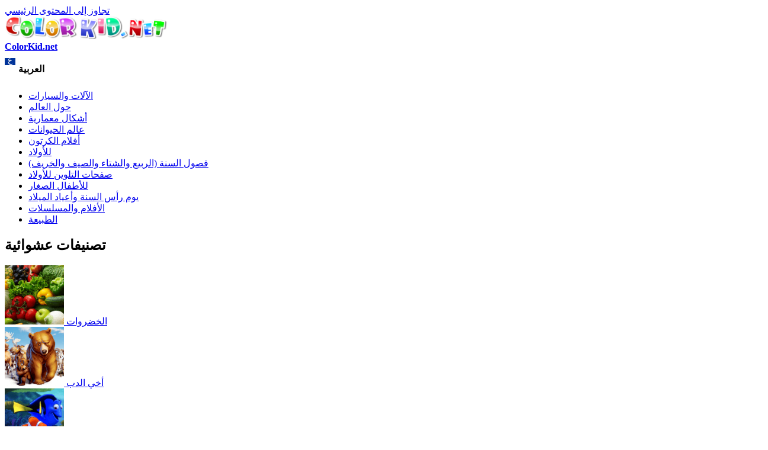

--- FILE ---
content_type: text/html; charset=utf-8
request_url: https://ar.colorkid.net/%D8%B5%D9%81%D8%AD%D8%A7%D8%AA%20%D8%AA%D9%84%D9%88%D9%8A%D9%86-%D8%B9%D8%A7%D9%84%D9%85-%D8%A7%D9%84%D8%AD%D9%8A%D9%88%D8%A7%D9%86%D8%A7%D8%AA/%D8%B5%D9%81%D8%AD%D8%A7%D8%AA%20%D8%AA%D9%84%D9%88%D9%8A%D9%86-%D8%A7%D9%84%D8%AD%D9%8A%D9%88%D8%A7%D9%86%D8%A7%D8%AA-%D8%A7%D9%84%D8%A8%D8%B1%D9%8A%D8%A9/%D8%AA%D9%84%D9%88%D9%8A%D9%86%20%D8%B5%D9%81%D8%AD%D8%A9-%D8%B6%D9%81%D8%AF%D8%B9-%D9%81%D9%8A-%D8%A7%D9%84%D8%A8%D8%AD%D9%8A%D8%B1%D8%A9
body_size: 11332
content:
  <!DOCTYPE html PUBLIC "-//W3C//DTD XHTML+RDFa 1.0//EN"
  "http://www.w3.org/MarkUp/DTD/xhtml-rdfa-1.dtd">
  <html xmlns="http://www.w3.org/1999/xhtml" lang="Arabic" xml:lang="ar" version="XHTML+RDFa 1.0" dir="ltr"
  xmlns:content="http://purl.org/rss/1.0/modules/content/"
  xmlns:dc="http://purl.org/dc/terms/"
  xmlns:foaf="http://xmlns.com/foaf/0.1/"
  xmlns:og="http://ogp.me/ns#"
  xmlns:rdfs="http://www.w3.org/2000/01/rdf-schema#"
  xmlns:sioc="http://rdfs.org/sioc/ns#"
  xmlns:sioct="http://rdfs.org/sioc/types#"
  xmlns:skos="http://www.w3.org/2004/02/skos/core#"
  xmlns:xsd="http://www.w3.org/2001/XMLSchema#">
<head profile="http://www.w3.org/1999/xhtml/vocab">
<meta name="msvalidate.01" content="4C27160F043B27A357A02C0D1E13CB54" />
<meta name="baidu-site-verification" content="x6c98j0foP" />
  <meta http-equiv="Content-Type" content="text/html; charset=utf-8" />
<link rel="alternate" href="https://colorkid.net/coloring-pages-world-animals/coloring-pages-wild-animals/coloring-page-frog-lake" hreflang="en" />
	<link rel="alternate" href="https://ru.colorkid.net/raskraski-zhivotnyy-mir/raskraski-dikie-zhivotnye/raskraska-lyagushka-u-ozera" hreflang="ru" />
	<link rel="alternate" href="https://cn.colorkid.net/%E5%A1%AB%E8%89%B2%E9%A0%81/%E5%A1%AB%E8%89%B2%E7%94%BB-%E9%87%8E%E7%94%9F%E5%8B%95%E7%89%A9/%E5%A1%AB%E8%89%B2%E7%94%BB-%E9%9D%92%E8%9B%99%E6%B9%96" hreflang="zh-hans" />
	<link rel="alternate" href="https://fr.colorkid.net/coloriages-le-monde-des-animaux/coloriages-animaux-sauvages/coloriage-grenouille-dans-le-lac" hreflang="fr" />
	<link rel="alternate" href="https://de.colorkid.net/malvorlagen-tierwelt/malvorlagen-wilde-tiere/malvorlagen-frosch-im-see" hreflang="de" />
	<link rel="alternate" href="https://it.colorkid.net/disegni-da-colorare-mondo-degli-animali/disegni-da-colorare/disegni-da-colorar-rana-nel-lago" hreflang="it" />
	<link rel="alternate" href="https://ja.colorkid.net/%E3%81%AC%E3%82%8A%E3%81%88-%E3%82%A2%E3%83%8B%E3%83%9E%E3%83%AB%E3%83%AF%E3%83%BC%E3%83%AB%E3%83%89/%E3%81%AC%E3%82%8A%E3%81%88/%E3%81%AC%E3%82%8A%E3%81%88-%E6%B9%96%E3%81%AE%E3%82%AB%E3%82%A8%E3%83%AB" hreflang="ja" />
	<link rel="alternate" href="https://pl.colorkid.net/kolorowanki-%C5%9Bwiat-zwierz%C4%85t/kolorowanki-dzikie-zwierz%C4%99ta/kolorowanka-%C5%BCaba-w-jeziorze" hreflang="pl" />
	<link rel="alternate" href="https://pt.colorkid.net/desenhos-para-colorir-mundo-animal/desenhos-para-colorir-animais-selvagens/desenho-para-colorir-r%C3%A3-no-lago" hreflang="pt" />
	<link rel="alternate" href="https://es.colorkid.net/dibujos-para-colorear-mundo-animal/dibujos-para-colorear-animales-salvajes/dibujo-para-colorear-rana-en-el-lago" hreflang="es" />
	<link rel="alternate" href="https://tr.colorkid.net/boyama-sayfalar%C4%B1-hayvanlar-d%C3%BCnyas%C4%B1/boyama-sayfalar%C4%B1-yaban-hayvanlar%C4%B1/boyama-sayfas%C4%B1-g%C3%B6lde-kurba%C4%9F" hreflang="tr" />
	<meta name="viewport" content="width=device-width, initial-scale=1"><link rel="shortcut icon" href="https://ar.colorkid.net/misc/favicon.ico" type="image/vnd.microsoft.icon" />
  	
    <link rel="canonical" href="/صفحات تلوين-عالم-الحيوانات/صفحات تلوين-الحيوانات-البرية/تلوين صفحة-ضفدع-في-البحيرة" /><title>ضفدع في البحيرة تلوين صفحة</title>
  	  
      <meta name="description" content="يمكنك تنزيل صفحات التلوين للأطفال ضفدع في البحيرة أو طباعتها عبر موقعنا الإلكتروني.">
      <meta property="og:title" content="ضفدع في البحيرة تلوين صفحة" />
      <meta property="og:type" content="website" />
      <meta property="og:description" content="يمكنك تنزيل صفحات التلوين للأطفال ضفدع في البحيرة أو طباعتها عبر موقعنا الإلكتروني." />
      <meta property="og:image" content="//ar.colorkid.net/sites/default/files/1433779854_0.gif" />
      <meta property="og:image:type" content="image/gif" />
      <meta property="og:image:width" content="762" /> 
      <meta property="og:image:height" content="1032" />
      <style type="text/css" media="all">
@import url("https://ar.colorkid.net/modules/system/system.base.css?q3oq75");
@import url("https://ar.colorkid.net/modules/system/system.menus.css?q3oq75");
@import url("https://ar.colorkid.net/modules/system/system.messages.css?q3oq75");
@import url("https://ar.colorkid.net/modules/system/system.theme.css?q3oq75");
</style>
<style type="text/css" media="all">
@import url("https://ar.colorkid.net/modules/field/theme/field.css?q3oq75");
@import url("https://ar.colorkid.net/modules/node/node.css?q3oq75");
@import url("https://ar.colorkid.net/modules/search/search.css?q3oq75");
@import url("https://ar.colorkid.net/modules/user/user.css?q3oq75");
@import url("https://ar.colorkid.net/sites/all/modules/views/css/views.css?q3oq75");
</style>
<style type="text/css" media="all">
@import url("https://ar.colorkid.net/sites/all/modules/ctools/css/ctools.css?q3oq75");
@import url("https://ar.colorkid.net/sites/all/libraries/prettyPhoto/css/prettyPhoto.css?q3oq75");
@import url("https://ar.colorkid.net/sites/all/libraries/slick/slick.css?q3oq75");
@import url("https://ar.colorkid.net/sites/all/libraries/slick/slick-theme.css?q3oq75");
@import url("https://ar.colorkid.net/themes/bartik/print_cust.css?q3oq75");
</style>
<style type="text/css" media="all">
@import url("https://ar.colorkid.net/themes/bartik/css/layout.css?q3oq75");
@import url("https://ar.colorkid.net/themes/bartik/css/style.css?q3oq75");
@import url("https://ar.colorkid.net/themes/bartik/css/colors.css?q3oq75");
</style>
<style type="text/css" media="print">
@import url("https://ar.colorkid.net/themes/bartik/css/print.css?q3oq75");
</style>

<!--[if lte IE 7]>
<link type="text/css" rel="stylesheet" href="https://ar.colorkid.net/themes/bartik/css/ie.css?q3oq75" media="all" />
<![endif]-->

<!--[if IE 6]>
<link type="text/css" rel="stylesheet" href="https://ar.colorkid.net/themes/bartik/css/ie6.css?q3oq75" media="all" />
<![endif]-->
    
<link rel="stylesheet" type="text/css" href="//ar.colorkid.net/themes/bartik/css/ar.css">  <script type="text/javascript" src="https://ar.colorkid.net/sites/all/modules/jquery_update/replace/jquery/1.8/jquery.min.js?v=1.8.3"></script>
<script type="text/javascript" src="https://ar.colorkid.net/misc/jquery.once.js?v=1.2"></script>
<script type="text/javascript" src="https://ar.colorkid.net/misc/drupal.js?q3oq75"></script>
<script type="text/javascript" src="https://ar.colorkid.net/sites/all/modules/jquery_update/replace/ui/external/jquery.cookie.js?v=67fb34f6a866c40d0570"></script>
<script type="text/javascript" src="https://ar.colorkid.net/sites/default/files/languages/ar_yqHunQQTElMZMCF1jcX3MhOiSnXUvtXVIwuXJ4OdhPc.js?q3oq75"></script>
<script type="text/javascript" src="https://ar.colorkid.net/sites/all/modules/authcache/authcache.js?q3oq75"></script>
<script type="text/javascript" src="https://ar.colorkid.net/sites/all/libraries/prettyPhoto/js/jquery.prettyPhoto.js?q3oq75"></script>
<script type="text/javascript" src="https://ar.colorkid.net/sites/all/libraries/slick/slick.min.js?q3oq75"></script>
<script type="text/javascript" src="//ar.colorkid.net/themes/bartik/custom.js?q3oq75"></script>
<script type="text/javascript" src="//ar.colorkid.net/themes/bartik/cookieconsent.min.js?q3oq75"></script>
<script type="text/javascript" src="//ar.colorkid.net/sites/all/libraries/jquery.ddslick.min.js?q3oq75"></script>
<script type="text/javascript" src="https://ar.colorkid.net/sites/all/libraries/jquery.ddslick.min.js?q3oq75"></script>
<script type="text/javascript">
<!--//--><![CDATA[//><!--
jQuery.extend(Drupal.settings, {"basePath":"\/","pathPrefix":"","ajaxPageState":{"theme":"bartik","theme_token":"-OKA8wJW-8X0JrY2cY3DQkojU4zThiEEgRaP3sQYanc","js":{"sites\/all\/modules\/jquery_update\/replace\/jquery\/1.8\/jquery.min.js":1,"misc\/jquery.once.js":1,"misc\/drupal.js":1,"sites\/all\/modules\/jquery_update\/replace\/ui\/external\/jquery.cookie.js":1,"public:\/\/languages\/ar_yqHunQQTElMZMCF1jcX3MhOiSnXUvtXVIwuXJ4OdhPc.js":1,"sites\/all\/modules\/authcache\/authcache.js":1,"sites\/all\/libraries\/prettyPhoto\/js\/jquery.prettyPhoto.js":1,"sites\/all\/libraries\/slick\/slick.min.js":1,"\/\/ar.colorkid.net\/themes\/bartik\/custom.js":1,"\/\/ar.colorkid.net\/themes\/bartik\/cookieconsent.min.js":1,"\/\/ar.colorkid.net\/sites\/all\/libraries\/jquery.ddslick.min.js":1,"sites\/all\/libraries\/jquery.ddslick.min.js":1},"css":{"modules\/system\/system.base.css":1,"modules\/system\/system.menus.css":1,"modules\/system\/system.messages.css":1,"modules\/system\/system.theme.css":1,"modules\/field\/theme\/field.css":1,"modules\/node\/node.css":1,"modules\/search\/search.css":1,"modules\/user\/user.css":1,"sites\/all\/modules\/views\/css\/views.css":1,"sites\/all\/modules\/ctools\/css\/ctools.css":1,"sites\/all\/libraries\/prettyPhoto\/css\/prettyPhoto.css":1,"sites\/all\/libraries\/slick\/slick.css":1,"sites\/all\/libraries\/slick\/slick-theme.css":1,"themes\/bartik\/print_cust.css":1,"themes\/bartik\/css\/layout.css":1,"themes\/bartik\/css\/style.css":1,"themes\/bartik\/css\/colors.css":1,"themes\/bartik\/css\/print.css":1,"themes\/bartik\/css\/ie.css":1,"themes\/bartik\/css\/ie6.css":1}},"authcache":{"q":"node\/3710","cp":{"path":"\/","domain":".ar.colorkid.net","secure":true},"cl":1}});
//--><!]]>
</script>
<!-- Global site tag (gtag.js) - Google Analytics -->
<script async src="https://www.googletagmanager.com/gtag/js?id=UA-46283475-16"></script>
<script>
  window.dataLayer = window.dataLayer || [];
  function gtag(){dataLayer.push(arguments);}
  gtag('js', new Date());
  gtag('config', 'UA-46283475-16');
</script>
<script data-ad-client="ca-pub-2690965360786804" async src="https://pagead2.googlesyndication.com/pagead/js/adsbygoogle.js"></script>

<script type="text/javascript">var switchTo5x=true;</script>

<!--<script type="text/javascript">stLight.options({publisher: "a3bdb91c-e330-44f4-9426-bc32f0651654", doNotHash: true, doNotCopy: false, hashAddressBar: false});</script>-->
<script type="text/javascript">
   window.print_text = "الطباعة";
    window.save_text = "تحميل";
</script>
   <link rel="shortcut icon" href="/img/fav/favicon.png" type="image/png">
    <link rel="apple-touch-icon" sizes="57x57" href="/img/fav/apple-touch-icon-57x57.png">
    <link rel="apple-touch-icon" sizes="60x60" href="/img/fav/apple-touch-icon-60x60.png">
    <link rel="apple-touch-icon" sizes="72x72" href="/img/fav/apple-touch-icon-72x72.png">
    <link rel="apple-touch-icon" sizes="76x76" href="/img/fav/apple-touch-icon-76x76.png">
    <link rel="apple-touch-icon" sizes="114x114" href="/img/fav/apple-touch-icon-114x114.png">
    <link rel="apple-touch-icon" sizes="120x120" href="/img/fav/apple-touch-icon-120x120.png">
    <link rel="apple-touch-icon" sizes="144x144" href="/img/fav/apple-touch-icon-144x144.png">
    <link rel="apple-touch-icon" sizes="152x152" href="/img/fav/apple-touch-icon-152x152.png">
    <link rel="apple-touch-icon" sizes="180x180" href="/img/fav/apple-touch-icon-180x180.png">
    <link rel="icon" type="image/png" href="/img/fav/favicon-16x16.png" sizes="16x16">
    <link rel="icon" type="image/png" href="/img/fav/favicon-32x32.png" sizes="32x32">
    <link rel="icon" type="image/png" href="/img/fav/favicon-96x96.png" sizes="96x96">
    <link rel="icon" type="image/png" href="/img/fav/android-chrome-192x192.png" sizes="192x192">
    <meta name="msapplication-square70x70logo" content="/img/fav/smalltile.png" />
    <meta name="msapplication-square150x150logo" content="/img/fav/mediumtile.png" />
    <meta name="msapplication-wide310x150logo" content="/img/fav/widetile.png" />
    <meta name="msapplication-square310x310logo" content="/img/fav/largetile.png" />
    <meta name="theme-color" content="#ff600094">
</head>
<body class="html not-front not-logged-in one-sidebar sidebar-first page-node page-node- page-node-3710 node-type-article i18n-ar" >
  <div id="skip-link">
    <a href="#main-content" class="element-invisible element-focusable">تجاوز إلى المحتوى الرئيسي</a>
  </div>
    <div id="page-wrapper"><div id="page">

  <div id="header" class="without-secondary-menu"><div class="section clearfix">

          <a href="https://ar.colorkid.net/" title="الرئيسية" rel="home" id="logo">
        <img src="https://ar.colorkid.net/sites/default/files/logo_0.png" alt="الرئيسية" />
      </a>
    
          <div id="name-and-slogan">

                              <div id="site-name" class="element-invisible">
              <strong>
                <a href="https://ar.colorkid.net/" title="الرئيسية" rel="home"><span>ColorKid.net</span></a>
              </strong>
            </div>
                  
        
      </div> <!-- /#name-and-slogan -->
    
      <div class="region region-header">
    <div id="block-myblocks-languageselect" class="block block-myblocks">

    
  <div class="content">
    <select id="language" name="language" onchange="location = this.options[this.selectedIndex].value;"><option plain='//colorkid.net/coloring-pages-world-animals/coloring-pages-wild-animals/coloring-page-frog-lake' value='//colorkid.net/coloring-pages-world-animals/coloring-pages-wild-animals/coloring-page-frog-lake'    data-imagesrc='/sites/all/modules/languageicons/flags/en.png'  >English</option><option plain='//ru.colorkid.net/raskraski-zhivotnyy-mir/raskraski-dikie-zhivotnye/raskraska-lyagushka-u-ozera' value='//ru.colorkid.net/raskraski-zhivotnyy-mir/raskraski-dikie-zhivotnye/raskraska-lyagushka-u-ozera'    data-imagesrc='/sites/all/modules/languageicons/flags/ru.png'  >Русский</option><option plain='//ar.colorkid.net/%D8%B5%D9%81%D8%AD%D8%A7%D8%AA%20%D8%AA%D9%84%D9%88%D9%8A%D9%86-%D8%B9%D8%A7%D9%84%D9%85-%D8%A7%D9%84%D8%AD%D9%8A%D9%88%D8%A7%D9%86%D8%A7%D8%AA/%D8%B5%D9%81%D8%AD%D8%A7%D8%AA%20%D8%AA%D9%84%D9%88%D9%8A%D9%86-%D8%A7%D9%84%D8%AD%D9%8A%D9%88%D8%A7%D9%86%D8%A7%D8%AA-%D8%A7%D9%84%D8%A8%D8%B1%D9%8A%D8%A9/%D8%AA%D9%84%D9%88%D9%8A%D9%86%20%D8%B5%D9%81%D8%AD%D8%A9-%D8%B6%D9%81%D8%AF%D8%B9-%D9%81%D9%8A-%D8%A7%D9%84%D8%A8%D8%AD%D9%8A%D8%B1%D8%A9' value='//ar.colorkid.net/%D8%B5%D9%81%D8%AD%D8%A7%D8%AA%20%D8%AA%D9%84%D9%88%D9%8A%D9%86-%D8%B9%D8%A7%D9%84%D9%85-%D8%A7%D9%84%D8%AD%D9%8A%D9%88%D8%A7%D9%86%D8%A7%D8%AA/%D8%B5%D9%81%D8%AD%D8%A7%D8%AA%20%D8%AA%D9%84%D9%88%D9%8A%D9%86-%D8%A7%D9%84%D8%AD%D9%8A%D9%88%D8%A7%D9%86%D8%A7%D8%AA-%D8%A7%D9%84%D8%A8%D8%B1%D9%8A%D8%A9/%D8%AA%D9%84%D9%88%D9%8A%D9%86%20%D8%B5%D9%81%D8%AD%D8%A9-%D8%B6%D9%81%D8%AF%D8%B9-%D9%81%D9%8A-%D8%A7%D9%84%D8%A8%D8%AD%D9%8A%D8%B1%D8%A9' selected='selected'   data-imagesrc='/sites/all/modules/languageicons/flags/ar.png'  >العربية</option><option plain='//cn.colorkid.net/%E5%A1%AB%E8%89%B2%E9%A0%81/%E5%A1%AB%E8%89%B2%E7%94%BB-%E9%87%8E%E7%94%9F%E5%8B%95%E7%89%A9/%E5%A1%AB%E8%89%B2%E7%94%BB-%E9%9D%92%E8%9B%99%E6%B9%96' value='//cn.colorkid.net/%E5%A1%AB%E8%89%B2%E9%A0%81/%E5%A1%AB%E8%89%B2%E7%94%BB-%E9%87%8E%E7%94%9F%E5%8B%95%E7%89%A9/%E5%A1%AB%E8%89%B2%E7%94%BB-%E9%9D%92%E8%9B%99%E6%B9%96'    data-imagesrc='/sites/all/modules/languageicons/flags/zh.png'  >简体中文</option><option plain='//fr.colorkid.net/coloriages-le-monde-des-animaux/coloriages-animaux-sauvages/coloriage-grenouille-dans-le-lac' value='//fr.colorkid.net/coloriages-le-monde-des-animaux/coloriages-animaux-sauvages/coloriage-grenouille-dans-le-lac'    data-imagesrc='/sites/all/modules/languageicons/flags/fr.png'  >Français</option><option plain='//de.colorkid.net/malvorlagen-tierwelt/malvorlagen-wilde-tiere/malvorlagen-frosch-im-see' value='//de.colorkid.net/malvorlagen-tierwelt/malvorlagen-wilde-tiere/malvorlagen-frosch-im-see'    data-imagesrc='/sites/all/modules/languageicons/flags/de.png'  >Deutsch</option><option plain='//it.colorkid.net/disegni-da-colorare-mondo-degli-animali/disegni-da-colorare/disegni-da-colorar-rana-nel-lago' value='//it.colorkid.net/disegni-da-colorare-mondo-degli-animali/disegni-da-colorare/disegni-da-colorar-rana-nel-lago'    data-imagesrc='/sites/all/modules/languageicons/flags/it.png'  >Italiano</option><option plain='//ja.colorkid.net/%E3%81%AC%E3%82%8A%E3%81%88-%E3%82%A2%E3%83%8B%E3%83%9E%E3%83%AB%E3%83%AF%E3%83%BC%E3%83%AB%E3%83%89/%E3%81%AC%E3%82%8A%E3%81%88/%E3%81%AC%E3%82%8A%E3%81%88-%E6%B9%96%E3%81%AE%E3%82%AB%E3%82%A8%E3%83%AB' value='//ja.colorkid.net/%E3%81%AC%E3%82%8A%E3%81%88-%E3%82%A2%E3%83%8B%E3%83%9E%E3%83%AB%E3%83%AF%E3%83%BC%E3%83%AB%E3%83%89/%E3%81%AC%E3%82%8A%E3%81%88/%E3%81%AC%E3%82%8A%E3%81%88-%E6%B9%96%E3%81%AE%E3%82%AB%E3%82%A8%E3%83%AB'    data-imagesrc='/sites/all/modules/languageicons/flags/ja.png'  >日本語</option><option plain='//pl.colorkid.net/kolorowanki-%C5%9Bwiat-zwierz%C4%85t/kolorowanki-dzikie-zwierz%C4%99ta/kolorowanka-%C5%BCaba-w-jeziorze' value='//pl.colorkid.net/kolorowanki-%C5%9Bwiat-zwierz%C4%85t/kolorowanki-dzikie-zwierz%C4%99ta/kolorowanka-%C5%BCaba-w-jeziorze'    data-imagesrc='/sites/all/modules/languageicons/flags/pl.png'  >Polski</option><option plain='//pt.colorkid.net/desenhos-para-colorir-mundo-animal/desenhos-para-colorir-animais-selvagens/desenho-para-colorir-r%C3%A3-no-lago' value='//pt.colorkid.net/desenhos-para-colorir-mundo-animal/desenhos-para-colorir-animais-selvagens/desenho-para-colorir-r%C3%A3-no-lago'    data-imagesrc='/sites/all/modules/languageicons/flags/pt-pt.png'  >Português</option><option plain='//es.colorkid.net/dibujos-para-colorear-mundo-animal/dibujos-para-colorear-animales-salvajes/dibujo-para-colorear-rana-en-el-lago' value='//es.colorkid.net/dibujos-para-colorear-mundo-animal/dibujos-para-colorear-animales-salvajes/dibujo-para-colorear-rana-en-el-lago'    data-imagesrc='/sites/all/modules/languageicons/flags/es.png'  >Español</option><option plain='//tr.colorkid.net/boyama-sayfalar%C4%B1-hayvanlar-d%C3%BCnyas%C4%B1/boyama-sayfalar%C4%B1-yaban-hayvanlar%C4%B1/boyama-sayfas%C4%B1-g%C3%B6lde-kurba%C4%9F' value='//tr.colorkid.net/boyama-sayfalar%C4%B1-hayvanlar-d%C3%BCnyas%C4%B1/boyama-sayfalar%C4%B1-yaban-hayvanlar%C4%B1/boyama-sayfas%C4%B1-g%C3%B6lde-kurba%C4%9F'    data-imagesrc='/sites/all/modules/languageicons/flags/tr.png'  >Türkçe</option></select>

    <script type="text/javascript">
    jQuery(document).ready(function(){
       jQuery("#language").ddslick();
    });
    </script>
     </div>
</div>
  </div>

    
    
  </div></div> <!-- /.section, /#header -->

  
  
  <div id="main-wrapper" class="clearfix"><div id="main" class="clearfix">

   

          <div id="sidebar-first" class="column sidebar"><div class="section">
          <div class="region region-sidebar-first">
    <div id="block-myblocks-trees" class="block block-myblocks">

    
  <div class="content">
    <ul class="taxonomy_menu"><li class="tree_1"><a href="https://ar.colorkid.net/%D8%B5%D9%81%D8%AD%D8%A7%D8%AA%20%D8%AA%D9%84%D9%88%D9%8A%D9%86-%D8%A7%D9%84%D8%A2%D9%84%D8%A7%D8%AA-%D9%88%D8%A7%D9%84%D8%B3%D9%8A%D8%A7%D8%B1%D8%A7%D8%AA">الآلات والسيارات</a></li><li class="tree_2"><a href="https://ar.colorkid.net/%D8%B5%D9%81%D8%AD%D8%A7%D8%AA%20%D8%AA%D9%84%D9%88%D9%8A%D9%86-%D8%AD%D9%88%D9%84-%D8%A7%D9%84%D8%B9%D8%A7%D9%84%D9%85">حول العالم</a></li><li class="tree_3"><a href="https://ar.colorkid.net/%D8%B5%D9%81%D8%AD%D8%A7%D8%AA%20%D8%AA%D9%84%D9%88%D9%8A%D9%86-%D8%A3%D8%B4%D9%83%D8%A7%D9%84-%D9%85%D8%B9%D9%85%D8%A7%D8%B1%D9%8A%D8%A9">أشكال معمارية</a></li><li class="tree_4 active-trail"><a href="https://ar.colorkid.net/%D8%B5%D9%81%D8%AD%D8%A7%D8%AA%20%D8%AA%D9%84%D9%88%D9%8A%D9%86-%D8%B9%D8%A7%D9%84%D9%85-%D8%A7%D9%84%D8%AD%D9%8A%D9%88%D8%A7%D9%86%D8%A7%D8%AA">عالم الحيوانات</a></li><li class="tree_5"><a href="https://ar.colorkid.net/%D8%B5%D9%81%D8%AD%D8%A7%D8%AA%20%D8%AA%D9%84%D9%88%D9%8A%D9%86-%D8%A3%D9%81%D9%84%D8%A7%D9%85-%D8%A7%D9%84%D9%83%D8%B1%D8%AA%D9%88%D9%86">أفلام الكرتون</a></li><li class="tree_6"><a href="https://ar.colorkid.net/%D8%B5%D9%81%D8%AD%D8%A7%D8%AA%20%D8%AA%D9%84%D9%88%D9%8A%D9%86-%D9%84%D9%84%D8%A3%D9%88%D9%84%D8%A7%D8%AF">للأولاد</a></li><li class="tree_7"><a href="https://ar.colorkid.net/%D8%B5%D9%81%D8%AD%D8%A7%D8%AA%20%D8%AA%D9%84%D9%88%D9%8A%D9%86-%D9%81%D8%B5%D9%88%D9%84-%D8%A7%D9%84%D8%B3%D9%86%D8%A9-%D8%A7%D9%84%D8%B1%D8%A8%D9%8A%D8%B9-%D9%88%D8%A7%D9%84%D8%B4%D8%AA%D8%A7%D8%A1-%D9%88%D8%A7%D9%84%D8%B5%D9%8A%D9%81-%D9%88%D8%A7%D9%84%D8%AE%D8%B1%D9%8A%D9%81">فصول السنة (الربيع والشتاء والصيف والخريف)</a></li><li class="tree_8"><a href="https://ar.colorkid.net/%D8%B5%D9%81%D8%AD%D8%A7%D8%AA%20%D8%AA%D9%84%D9%88%D9%8A%D9%86-%D8%B5%D9%81%D8%AD%D8%A7%D8%AA-%D8%A7%D9%84%D8%AA%D9%84%D9%88%D9%8A%D9%86-%D9%84%D9%84%D8%A3%D9%88%D9%84%D8%A7%D8%AF">صفحات التلوين للأولاد</a></li><li class="tree_9"><a href="https://ar.colorkid.net/%D8%B5%D9%81%D8%AD%D8%A7%D8%AA%20%D8%AA%D9%84%D9%88%D9%8A%D9%86-%D9%84%D9%84%D8%A3%D8%B7%D9%81%D8%A7%D9%84-%D8%A7%D9%84%D8%B5%D8%BA%D8%A7%D8%B1">للأطفال الصغار</a></li><li class="tree_10"><a href="https://ar.colorkid.net/%D8%B5%D9%81%D8%AD%D8%A7%D8%AA%20%D8%AA%D9%84%D9%88%D9%8A%D9%86-%D9%8A%D9%88%D9%85-%D8%B1%D8%A3%D8%B3-%D8%A7%D9%84%D8%B3%D9%86%D8%A9-%D9%88%D8%A3%D8%B9%D9%8A%D8%A7%D8%AF-%D8%A7%D9%84%D9%85%D9%8A%D9%84%D8%A7%D8%AF">يوم رأس السنة وأعياد الميلاد</a></li><li class="tree_11"><a href="https://ar.colorkid.net/%D8%B5%D9%81%D8%AD%D8%A7%D8%AA%20%D8%AA%D9%84%D9%88%D9%8A%D9%86-%D8%A7%D9%84%D8%A3%D9%81%D9%84%D8%A7%D9%85-%D9%88%D8%A7%D9%84%D9%85%D8%B3%D9%84%D8%B3%D9%84%D8%A7%D8%AA">الأفلام والمسلسلات</a></li><li class="tree_12"><a href="https://ar.colorkid.net/%D8%B5%D9%81%D8%AD%D8%A7%D8%AA%20%D8%AA%D9%84%D9%88%D9%8A%D9%86-%D8%A7%D9%84%D8%B7%D8%A8%D9%8A%D8%B9%D8%A9">الطبيعة</a></li></ul>  </div>
</div>
<div id="block-myblocks-randomtreestax" class="block block-myblocks">

    <h2>تصنيفات عشوائية </h2>
  
  <div class="content">
    
  

    <div id="main_random">
          <div class="picture_random">
            <a href="https://ar.colorkid.net/%D8%B5%D9%81%D8%AD%D8%A7%D8%AA%20%D8%AA%D9%84%D9%88%D9%8A%D9%86-%D8%A7%D9%84%D8%B7%D8%A8%D9%8A%D8%B9%D8%A9/%D8%B5%D9%81%D8%AD%D8%A7%D8%AA%20%D8%AA%D9%84%D9%88%D9%8A%D9%86-%D8%A7%D9%84%D8%AE%D8%B6%D8%B1%D9%88%D8%A7%D8%AA">
              <span>
              <img src="https://ar.colorkid.net/sites/default/files/styles/thumbnail/public/ovost.png?itok=APFc3LTI" class="img_random" alt="الخضروات" title="قم بتنزيل صفحة التلوين أو طباعتها الخضروات"  />
              </span>
             الخضروات
            </a>
          </div>
       
       
          <div class="picture_random">
            <a href="https://ar.colorkid.net/%D8%B5%D9%81%D8%AD%D8%A7%D8%AA%20%D8%AA%D9%84%D9%88%D9%8A%D9%86-%D8%A3%D9%81%D9%84%D8%A7%D9%85-%D8%A7%D9%84%D9%83%D8%B1%D8%AA%D9%88%D9%86/%D8%B5%D9%81%D8%AD%D8%A7%D8%AA%20%D8%AA%D9%84%D9%88%D9%8A%D9%86-%D8%A3%D8%AE%D9%8A-%D8%A7%D9%84%D8%AF%D8%A8">
              <span>
              <img src="https://ar.colorkid.net/sites/default/files/styles/thumbnail/public/Brother.png?itok=bRttJqml" class="img_random" alt="أخي الدب" title="قم بتنزيل صفحة التلوين أو طباعتها أخي الدب"  />
              </span>
             أخي الدب
            </a>
          </div>
       
       
          <div class="picture_random">
            <a href="https://ar.colorkid.net/%D8%B5%D9%81%D8%AD%D8%A7%D8%AA%20%D8%AA%D9%84%D9%88%D9%8A%D9%86-%D8%A3%D9%81%D9%84%D8%A7%D9%85-%D8%A7%D9%84%D9%83%D8%B1%D8%AA%D9%88%D9%86/%D8%B5%D9%81%D8%AD%D8%A7%D8%AA%20%D8%AA%D9%84%D9%88%D9%8A%D9%86-%D8%A7%D9%84%D8%A8%D8%AD%D8%AB-%D8%B9%D9%86-%D9%86%D9%8A%D9%85%D9%88">
              <span>
              <img src="https://ar.colorkid.net/sites/default/files/styles/thumbnail/public/Finding.png?itok=ib879Sza" class="img_random" alt="البحث عن نيمو" title="قم بتنزيل صفحة التلوين أو طباعتها البحث عن نيمو"  />
              </span>
             البحث عن نيمو
            </a>
          </div>
       
       
          <div class="picture_random">
            <a href="https://ar.colorkid.net/%D8%B5%D9%81%D8%AD%D8%A7%D8%AA%20%D8%AA%D9%84%D9%88%D9%8A%D9%86-%D8%A7%D9%84%D8%A3%D9%81%D9%84%D8%A7%D9%85-%D9%88%D8%A7%D9%84%D9%85%D8%B3%D9%84%D8%B3%D9%84%D8%A7%D8%AA/%D8%B5%D9%81%D8%AD%D8%A7%D8%AA%20%D8%AA%D9%84%D9%88%D9%8A%D9%86-%D8%A7%D9%84%D9%85%D9%86%D8%AA%D9%82%D9%85%D9%88%D9%86">
              <span>
              <img src="https://ar.colorkid.net/sites/default/files/styles/thumbnail/public/avengers.png?itok=oPdq6LSJ" class="img_random" alt="المنتقمون" title="قم بتنزيل صفحة التلوين أو طباعتها المنتقمون"  />
              </span>
             المنتقمون
            </a>
          </div>
       
       
          <div class="picture_random">
            <a href="https://ar.colorkid.net/%D8%B5%D9%81%D8%AD%D8%A7%D8%AA%20%D8%AA%D9%84%D9%88%D9%8A%D9%86-%D8%A3%D9%81%D9%84%D8%A7%D9%85-%D8%A7%D9%84%D9%83%D8%B1%D8%AA%D9%88%D9%86/%D8%B5%D9%81%D8%AD%D8%A7%D8%AA%20%D8%AA%D9%84%D9%88%D9%8A%D9%86-%D8%B3%D9%84%D8%A7%D8%AD%D9%81-%D8%A7%D9%84%D9%86%D9%8A%D9%86%D8%AC%D8%A7">
              <span>
              <img src="https://ar.colorkid.net/sites/default/files/styles/thumbnail/public/NinjaT.png?itok=1ouE-QuT" class="img_random" alt="سلاحف النينجا" title="قم بتنزيل صفحة التلوين أو طباعتها سلاحف النينجا"  />
              </span>
             سلاحف النينجا
            </a>
          </div>
       
       
          <div class="picture_random">
            <a href="https://ar.colorkid.net/%D8%B5%D9%81%D8%AD%D8%A7%D8%AA%20%D8%AA%D9%84%D9%88%D9%8A%D9%86-%D8%A3%D9%81%D9%84%D8%A7%D9%85-%D8%A7%D9%84%D9%83%D8%B1%D8%AA%D9%88%D9%86/%D8%B5%D9%81%D8%AD%D8%A7%D8%AA%20%D8%AA%D9%84%D9%88%D9%8A%D9%86-%D9%85%D9%8A%D8%AC%D8%A7%D9%85%D8%A7%D9%8A%D9%86%D8%AF">
              <span>
              <img src="https://ar.colorkid.net/sites/default/files/styles/thumbnail/public/Megamind.png?itok=8vBkaH6b" class="img_random" alt="ميجامايند" title="قم بتنزيل صفحة التلوين أو طباعتها ميجامايند"  />
              </span>
             ميجامايند
            </a>
          </div>
       
       
          <div class="picture_random">
            <a href="https://ar.colorkid.net/%D8%B5%D9%81%D8%AD%D8%A7%D8%AA%20%D8%AA%D9%84%D9%88%D9%8A%D9%86-%D8%A3%D9%81%D9%84%D8%A7%D9%85-%D8%A7%D9%84%D9%83%D8%B1%D8%AA%D9%88%D9%86/%D8%B5%D9%81%D8%AD%D8%A7%D8%AA%20%D8%AA%D9%84%D9%88%D9%8A%D9%86-%D8%A7%D9%84%D8%B4%D8%AC%D8%A7%D8%B9%D8%A9">
              <span>
              <img src="https://ar.colorkid.net/sites/default/files/styles/thumbnail/public/Brave.png?itok=WRa436eI" class="img_random" alt="الشجاعة" title="قم بتنزيل صفحة التلوين أو طباعتها الشجاعة"  />
              </span>
             الشجاعة
            </a>
          </div>
       
       
          <div class="picture_random">
            <a href="https://ar.colorkid.net/%D8%B5%D9%81%D8%AD%D8%A7%D8%AA%20%D8%AA%D9%84%D9%88%D9%8A%D9%86-%D9%84%D9%84%D8%A3%D9%88%D9%84%D8%A7%D8%AF/%D8%B5%D9%81%D8%AD%D8%A7%D8%AA%20%D8%AA%D9%84%D9%88%D9%8A%D9%86-%D8%AD%D9%83%D8%A7%D9%8A%D8%A9-%D9%85%D9%85%D9%84%D9%83%D8%A9-%D8%A7%D9%84%D8%AC%D8%A7%D9%86">
              <span>
              <img src="https://ar.colorkid.net/sites/default/files/styles/thumbnail/public/korolevstvo.png?itok=WYv4M889" class="img_random" alt="حكاية مملكة الجان" title="قم بتنزيل صفحة التلوين أو طباعتها حكاية مملكة الجان"  />
              </span>
             حكاية مملكة الجان
            </a>
          </div>
       
       </div>  </div>
</div>
  </div>
      </div></div> <!-- /.section, /#sidebar-first -->
    
    <div id="content" class="column"><div class="section">
            <a id="main-content"></a>
             <div id="breadcrumb"><ul itemscope itemtype="http://schema.org/BreadcrumbList"><li itemprop="itemListElement" itemscope itemtype="http://schema.org/ListItem"><a itemprop="item" href="/">
      <span itemprop="name">الرئيسية</span></a> <meta itemprop="position" content="1" /></li>><li itemprop="itemListElement" itemscope itemtype="http://schema.org/ListItem"><a itemprop="item" href="https://ar.colorkid.net/%D8%B5%D9%81%D8%AD%D8%A7%D8%AA%20%D8%AA%D9%84%D9%88%D9%8A%D9%86-%D8%B9%D8%A7%D9%84%D9%85-%D8%A7%D9%84%D8%AD%D9%8A%D9%88%D8%A7%D9%86%D8%A7%D8%AA">
      <span itemprop="name">عالم الحيوانات</span></a> <meta itemprop="position" content="2" /></li>><li itemprop="itemListElement" itemscope itemtype="http://schema.org/ListItem"> <a itemprop="item"  href="https://ar.colorkid.net/%D8%B5%D9%81%D8%AD%D8%A7%D8%AA%20%D8%AA%D9%84%D9%88%D9%8A%D9%86-%D8%B9%D8%A7%D9%84%D9%85-%D8%A7%D9%84%D8%AD%D9%8A%D9%88%D8%A7%D9%86%D8%A7%D8%AA/%D8%B5%D9%81%D8%AD%D8%A7%D8%AA%20%D8%AA%D9%84%D9%88%D9%8A%D9%86-%D8%A7%D9%84%D8%AD%D9%8A%D9%88%D8%A7%D9%86%D8%A7%D8%AA-%D8%A7%D9%84%D8%A8%D8%B1%D9%8A%D8%A9">
      <span itemprop="name">الحيوانات البرية</span> <meta itemprop="position" content="3" /></a>
   </li>><li itemprop="itemListElement" itemscope itemtype="http://schema.org/ListItem"> <span itemprop="name">ضفدع في البحيرة</span> <meta itemprop="position" content="4" /></li></ul></div>
                        <h1 class="title" id="page-title">
          ضفدع في البحيرة تلوين صفحة        </h1>
                          <div class="tabs">
                  </div>
                          <div class="region region-content">
    <div id="block-system-main" class="block block-system">

    
  <div class="content">
     
     <script language="javascript" type="text/javascript">
  jQuery(document).ready(function(){
      
      setTimeout(function() {jQuery(".prev_link_colorkid").css("height", jQuery("#node_images_previews").height());
      jQuery(".next_link_colorkid").css("height", jQuery("#node_images_previews").height()); }, 1500);
    });

 
</script> 
<style  type="text/css">
       @page { size : portrait }
     @page rotated { size : portrait }
     table { page : rotated }
     @media print {
      img#node_images_previews {
   
		 
		       max-height: 100% !important; 
		  }
		  
		  }
    
</style>
  <div id="node-3710" class="node node-article node-promoted node-full clearfix" about="https://ar.colorkid.net/%D8%B5%D9%81%D8%AD%D8%A7%D8%AA%20%D8%AA%D9%84%D9%88%D9%8A%D9%86-%D8%B9%D8%A7%D9%84%D9%85-%D8%A7%D9%84%D8%AD%D9%8A%D9%88%D8%A7%D9%86%D8%A7%D8%AA/%D8%B5%D9%81%D8%AD%D8%A7%D8%AA%20%D8%AA%D9%84%D9%88%D9%8A%D9%86-%D8%A7%D9%84%D8%AD%D9%8A%D9%88%D8%A7%D9%86%D8%A7%D8%AA-%D8%A7%D9%84%D8%A8%D8%B1%D9%8A%D8%A9/%D8%AA%D9%84%D9%88%D9%8A%D9%86%20%D8%B5%D9%81%D8%AD%D8%A9-%D8%B6%D9%81%D8%AF%D8%B9-%D9%81%D9%8A-%D8%A7%D9%84%D8%A8%D8%AD%D9%8A%D8%B1%D8%A9" typeof="sioc:Item foaf:Document">
    
    
  <div id='topimg' style="display:none"> <img src="https://ar.colorkid.net/sites/default/files/styles/big_father/public/1433779854_0.gif?itok=A9WPv6fh" style='max-width:100%;max-height:90%'></div>
  <div class='line_grey'></div>
  <div class='node_views_data'>
    <table align="center">
      <tbody>
        <tr>
          <td>
           <a href='https://ar.colorkid.net/%D8%B5%D9%81%D8%AD%D8%A7%D8%AA%20%D8%AA%D9%84%D9%88%D9%8A%D9%86-%D8%B9%D8%A7%D9%84%D9%85-%D8%A7%D9%84%D8%AD%D9%8A%D9%88%D8%A7%D9%86%D8%A7%D8%AA/%D8%B5%D9%81%D8%AD%D8%A7%D8%AA%20%D8%AA%D9%84%D9%88%D9%8A%D9%86-%D8%A7%D9%84%D8%AD%D9%8A%D9%88%D8%A7%D9%86%D8%A7%D8%AA-%D8%A7%D9%84%D8%A8%D8%B1%D9%8A%D8%A9/%D8%AA%D9%84%D9%88%D9%8A%D9%86%20%D8%B5%D9%81%D8%AD%D8%A9-%D9%84%D9%8A%D9%85%D9%88%D8%B1-%D9%86%D9%88%D8%B9-%D9%85%D9%86-%D8%A7%D9%84%D9%82%D8%B1%D8%AF%D8%A9' < class='prev_link_colorkid'><img src="/themes/bartik/images/left.png"></a>
	           
          </td>
          <td>
          	<a href="https://ar.colorkid.net/sites/default/files/styles/big_father/public/1433779854_0.gif?itok=A9WPv6fh" rel="pop_up_view[pop]">
            <img src="https://ar.colorkid.net/sites/default/files/styles/big_father/public/1433779854_0.gif?itok=A9WPv6fh" class="node_img" id='node_images_previews' alt='ضفدع في البحيرة' 
            title='قم بتنزيل صفحة التلوين أو طباعتها ضفدع في البحيرة' >
			</a>
          </td>
          <td>
           <a href='https://ar.colorkid.net/%D8%B5%D9%81%D8%AD%D8%A7%D8%AA%20%D8%AA%D9%84%D9%88%D9%8A%D9%86-%D8%B9%D8%A7%D9%84%D9%85-%D8%A7%D9%84%D8%AD%D9%8A%D9%88%D8%A7%D9%86%D8%A7%D8%AA/%D8%B5%D9%81%D8%AD%D8%A7%D8%AA%20%D8%AA%D9%84%D9%88%D9%8A%D9%86-%D8%A7%D9%84%D8%AD%D9%8A%D9%88%D8%A7%D9%86%D8%A7%D8%AA-%D8%A7%D9%84%D8%A8%D8%B1%D9%8A%D8%A9/%D8%AA%D9%84%D9%88%D9%8A%D9%86%20%D8%B5%D9%81%D8%AD%D8%A9-%D8%A7%D9%84%D8%A8%D8%A7%D9%86%D8%AF%D8%A7-%D9%81%D9%8A-%D8%A7%D9%84%D8%BA%D8%A7%D8%A8%D8%A9'   
	            class='next_link_colorkid'><img src="/themes/bartik/images/right.png"></a>
          
          </td>
        </tr>
      </tbody>
    </table>

  </div>
  <div class="desc_img_grupp">يمكنك تنزيل صفحات التلوين للأطفال ضفدع في البحيرة أو طباعتها عبر موقعنا الإلكتروني.</div>
  <div class="desc_img_grupp">في الحيوانات البرية سوف تجد عالم الحيوانات صفحات تلوين وغيرها.</div>

  <div class='help_buttons'>
    <div class='socials_buttons'>
        <a target="_blank" href="https://www.facebook.com/sharer/sharer.php?u=https://ar.colorkid.net/%D8%B5%D9%81%D8%AD%D8%A7%D8%AA%20%D8%AA%D9%84%D9%88%D9%8A%D9%86-%D8%B9%D8%A7%D9%84%D9%85-%D8%A7%D9%84%D8%AD%D9%8A%D9%88%D8%A7%D9%86%D8%A7%D8%AA/%D8%B5%D9%81%D8%AD%D8%A7%D8%AA%20%D8%AA%D9%84%D9%88%D9%8A%D9%86-%D8%A7%D9%84%D8%AD%D9%8A%D9%88%D8%A7%D9%86%D8%A7%D8%AA-%D8%A7%D9%84%D8%A8%D8%B1%D9%8A%D8%A9/%D8%AA%D9%84%D9%88%D9%8A%D9%86%20%D8%B5%D9%81%D8%AD%D8%A9-%D8%B6%D9%81%D8%AF%D8%B9-%D9%81%D9%8A-%D8%A7%D9%84%D8%A8%D8%AD%D9%8A%D8%B1%D8%A9&display=popup&ref=plugin&src=share_button">
            <img src="/img/soc/fb.png" onClick="ga('send', 'event', 'ShareThis', 'facebook', '');" alt="facebook">
        </a>
        <a target="_blank" href="https://www.twitter.com/share?url=https://ar.colorkid.net/%D8%B5%D9%81%D8%AD%D8%A7%D8%AA%20%D8%AA%D9%84%D9%88%D9%8A%D9%86-%D8%B9%D8%A7%D9%84%D9%85-%D8%A7%D9%84%D8%AD%D9%8A%D9%88%D8%A7%D9%86%D8%A7%D8%AA/%D8%B5%D9%81%D8%AD%D8%A7%D8%AA%20%D8%AA%D9%84%D9%88%D9%8A%D9%86-%D8%A7%D9%84%D8%AD%D9%8A%D9%88%D8%A7%D9%86%D8%A7%D8%AA-%D8%A7%D9%84%D8%A8%D8%B1%D9%8A%D8%A9/%D8%AA%D9%84%D9%88%D9%8A%D9%86%20%D8%B5%D9%81%D8%AD%D8%A9-%D8%B6%D9%81%D8%AF%D8%B9-%D9%81%D9%8A-%D8%A7%D9%84%D8%A8%D8%AD%D9%8A%D8%B1%D8%A9">
                <img src="/img/soc/tw.png" onClick="ga('send', 'event', 'ShareThis', 'twitter', '');" alt="twitter">
        </a>
        <a target="_blank" href="//pinterest.com/pin/create/link/?url=https://ar.colorkid.net/%D8%B5%D9%81%D8%AD%D8%A7%D8%AA%20%D8%AA%D9%84%D9%88%D9%8A%D9%86-%D8%B9%D8%A7%D9%84%D9%85-%D8%A7%D9%84%D8%AD%D9%8A%D9%88%D8%A7%D9%86%D8%A7%D8%AA/%D8%B5%D9%81%D8%AD%D8%A7%D8%AA%20%D8%AA%D9%84%D9%88%D9%8A%D9%86-%D8%A7%D9%84%D8%AD%D9%8A%D9%88%D8%A7%D9%86%D8%A7%D8%AA-%D8%A7%D9%84%D8%A8%D8%B1%D9%8A%D8%A9/%D8%AA%D9%84%D9%88%D9%8A%D9%86%20%D8%B5%D9%81%D8%AD%D8%A9-%D8%B6%D9%81%D8%AF%D8%B9-%D9%81%D9%8A-%D8%A7%D9%84%D8%A8%D8%AD%D9%8A%D8%B1%D8%A9&media=https://ar.colorkid.net/sites/default/files/styles/big_father/public/1433779854_0.gif?itok=A9WPv6fh&description=ضفدع في البحيرة">
                <img src="/img/soc/pin.png" onClick="ga('send', 'event', 'ShareThis', 'pinterest', '');" alt="pinterest">
        </a>
    </div>
    <div class='user_buttons'>
        <img src="/themes/bartik/images/print_button.png" onClick="ga('send', 'event', 'PopularButtons', 'PrintColoringPage', 'PrintClick'); printDiv('topimg', 2);" alt='ضفدع في البحيرة' title='قم بطباعة صفحة التلوين  ضفدع في البحيرة'>
        <img src="/themes/bartik/images/save_button.png" onClick="saveImageAs('https://ar.colorkid.net/sites/default/files/styles/big_father/public/1433779854_0.gif?itok=A9WPv6fh', 'ضفدع في البحيرة'); return false;" alt='ضفدع في البحيرة' title='قم بتنزيل صفحة التلوين ضفدع في البحيرة'>
    </div>
  </div>
  <div  id="same_nodes_slider">
  
    <div id="main_random_picture" class ="sticksamecarusel">
          <div class="entity_view_node privews_fun">
            <a href="https://ar.colorkid.net/%D8%B5%D9%81%D8%AD%D8%A7%D8%AA%20%D8%AA%D9%84%D9%88%D9%8A%D9%86-%D8%B9%D8%A7%D9%84%D9%85-%D8%A7%D9%84%D8%AD%D9%8A%D9%88%D8%A7%D9%86%D8%A7%D8%AA/%D8%B5%D9%81%D8%AD%D8%A7%D8%AA%20%D8%AA%D9%84%D9%88%D9%8A%D9%86-%D8%A7%D9%84%D8%AD%D9%8A%D9%88%D8%A7%D9%86%D8%A7%D8%AA-%D8%A7%D9%84%D8%A8%D8%B1%D9%8A%D8%A9/%D8%AA%D9%84%D9%88%D9%8A%D9%86%20%D8%B5%D9%81%D8%AD%D8%A9-%D8%A7%D9%84%D9%83%D9%88%D8%A8%D8%B1%D8%A7-%D9%81%D9%8A-%D8%A7%D9%84%D8%B9%D9%85%D9%84">
              <div>
              <a href="https://ar.colorkid.net/sites/default/files/styles/big_father/public/1433779853_6.gif?itok=lBw7dTC7" rel="pop_up_view[pop]">
              <img src="https://ar.colorkid.net/sites/default/files/styles/slider_footer/public/1433779853_6.gif?itok=lxQ_c4kR" class="img_random" alt="الكوبرا في العمل" title="قم بتنزيل صفحة التلوين أو طباعتها الكوبرا في العمل" />
              </a>
              </div>
              <a href="https://ar.colorkid.net/%D8%B5%D9%81%D8%AD%D8%A7%D8%AA%20%D8%AA%D9%84%D9%88%D9%8A%D9%86-%D8%B9%D8%A7%D9%84%D9%85-%D8%A7%D9%84%D8%AD%D9%8A%D9%88%D8%A7%D9%86%D8%A7%D8%AA/%D8%B5%D9%81%D8%AD%D8%A7%D8%AA%20%D8%AA%D9%84%D9%88%D9%8A%D9%86-%D8%A7%D9%84%D8%AD%D9%8A%D9%88%D8%A7%D9%86%D8%A7%D8%AA-%D8%A7%D9%84%D8%A8%D8%B1%D9%8A%D8%A9/%D8%AA%D9%84%D9%88%D9%8A%D9%86%20%D8%B5%D9%81%D8%AD%D8%A9-%D8%A7%D9%84%D9%83%D9%88%D8%A8%D8%B1%D8%A7-%D9%81%D9%8A-%D8%A7%D9%84%D8%B9%D9%85%D9%84">
                الكوبرا في العمل
            </a>
          </div>
       
       
          <div class="entity_view_node privews_fun">
            <a href="https://ar.colorkid.net/%D8%B5%D9%81%D8%AD%D8%A7%D8%AA%20%D8%AA%D9%84%D9%88%D9%8A%D9%86-%D8%B9%D8%A7%D9%84%D9%85-%D8%A7%D9%84%D8%AD%D9%8A%D9%88%D8%A7%D9%86%D8%A7%D8%AA/%D8%B5%D9%81%D8%AD%D8%A7%D8%AA%20%D8%AA%D9%84%D9%88%D9%8A%D9%86-%D8%A7%D9%84%D8%AD%D9%8A%D9%88%D8%A7%D9%86%D8%A7%D8%AA-%D8%A7%D9%84%D8%A8%D8%B1%D9%8A%D8%A9/%D8%AA%D9%84%D9%88%D9%8A%D9%86%20%D8%B5%D9%81%D8%AD%D8%A9-%D8%A7%D9%84%D8%B2%D8%B1%D8%A7%D9%81%D8%A7%D8%AA-%D9%81%D9%8A-%D8%A3%D9%81%D8%B1%D9%8A%D9%82%D9%8A%D8%A7">
              <div>
              <a href="https://ar.colorkid.net/sites/default/files/styles/big_father/public/1433779855_3.gif?itok=Xh1Nrwpi" rel="pop_up_view[pop]">
              <img src="https://ar.colorkid.net/sites/default/files/styles/slider_footer/public/1433779855_3.gif?itok=-u1XkyPc" class="img_random" alt="الزرافات في أفريقيا" title="قم بتنزيل صفحة التلوين أو طباعتها الزرافات في أفريقيا" />
              </a>
              </div>
              <a href="https://ar.colorkid.net/%D8%B5%D9%81%D8%AD%D8%A7%D8%AA%20%D8%AA%D9%84%D9%88%D9%8A%D9%86-%D8%B9%D8%A7%D9%84%D9%85-%D8%A7%D9%84%D8%AD%D9%8A%D9%88%D8%A7%D9%86%D8%A7%D8%AA/%D8%B5%D9%81%D8%AD%D8%A7%D8%AA%20%D8%AA%D9%84%D9%88%D9%8A%D9%86-%D8%A7%D9%84%D8%AD%D9%8A%D9%88%D8%A7%D9%86%D8%A7%D8%AA-%D8%A7%D9%84%D8%A8%D8%B1%D9%8A%D8%A9/%D8%AA%D9%84%D9%88%D9%8A%D9%86%20%D8%B5%D9%81%D8%AD%D8%A9-%D8%A7%D9%84%D8%B2%D8%B1%D8%A7%D9%81%D8%A7%D8%AA-%D9%81%D9%8A-%D8%A3%D9%81%D8%B1%D9%8A%D9%82%D9%8A%D8%A7">
                الزرافات في أفريقيا
            </a>
          </div>
       
       
          <div class="entity_view_node privews_fun">
            <a href="https://ar.colorkid.net/%D8%B5%D9%81%D8%AD%D8%A7%D8%AA%20%D8%AA%D9%84%D9%88%D9%8A%D9%86-%D8%B9%D8%A7%D9%84%D9%85-%D8%A7%D9%84%D8%AD%D9%8A%D9%88%D8%A7%D9%86%D8%A7%D8%AA/%D8%B5%D9%81%D8%AD%D8%A7%D8%AA%20%D8%AA%D9%84%D9%88%D9%8A%D9%86-%D8%A7%D9%84%D8%AD%D9%8A%D9%88%D8%A7%D9%86%D8%A7%D8%AA-%D8%A7%D9%84%D8%A8%D8%B1%D9%8A%D8%A9/%D8%AA%D9%84%D9%88%D9%8A%D9%86%20%D8%B5%D9%81%D8%AD%D8%A9-%D9%88%D8%AC%D8%AF%D8%AA-%D8%A7%D9%84%D8%B1%D8%A7%D9%83%D9%88%D9%86-%D8%A7%D9%84%D8%B7%D8%B9%D8%A7%D9%85">
              <div>
              <a href="https://ar.colorkid.net/sites/default/files/styles/big_father/public/1433779855_2.gif?itok=rnfyS2Ce" rel="pop_up_view[pop]">
              <img src="https://ar.colorkid.net/sites/default/files/styles/slider_footer/public/1433779855_2.gif?itok=Quxh0MB4" class="img_random" alt="وجدت الراكون الطعام" title="قم بتنزيل صفحة التلوين أو طباعتها وجدت الراكون الطعام" />
              </a>
              </div>
              <a href="https://ar.colorkid.net/%D8%B5%D9%81%D8%AD%D8%A7%D8%AA%20%D8%AA%D9%84%D9%88%D9%8A%D9%86-%D8%B9%D8%A7%D9%84%D9%85-%D8%A7%D9%84%D8%AD%D9%8A%D9%88%D8%A7%D9%86%D8%A7%D8%AA/%D8%B5%D9%81%D8%AD%D8%A7%D8%AA%20%D8%AA%D9%84%D9%88%D9%8A%D9%86-%D8%A7%D9%84%D8%AD%D9%8A%D9%88%D8%A7%D9%86%D8%A7%D8%AA-%D8%A7%D9%84%D8%A8%D8%B1%D9%8A%D8%A9/%D8%AA%D9%84%D9%88%D9%8A%D9%86%20%D8%B5%D9%81%D8%AD%D8%A9-%D9%88%D8%AC%D8%AF%D8%AA-%D8%A7%D9%84%D8%B1%D8%A7%D9%83%D9%88%D9%86-%D8%A7%D9%84%D8%B7%D8%B9%D8%A7%D9%85">
                وجدت الراكون الطعام
            </a>
          </div>
       
       
          <div class="entity_view_node privews_fun">
            <a href="https://ar.colorkid.net/%D8%B5%D9%81%D8%AD%D8%A7%D8%AA%20%D8%AA%D9%84%D9%88%D9%8A%D9%86-%D8%B9%D8%A7%D9%84%D9%85-%D8%A7%D9%84%D8%AD%D9%8A%D9%88%D8%A7%D9%86%D8%A7%D8%AA/%D8%B5%D9%81%D8%AD%D8%A7%D8%AA%20%D8%AA%D9%84%D9%88%D9%8A%D9%86-%D8%A7%D9%84%D8%AD%D9%8A%D9%88%D8%A7%D9%86%D8%A7%D8%AA-%D8%A7%D9%84%D8%A8%D8%B1%D9%8A%D8%A9/%D8%AA%D9%84%D9%88%D9%8A%D9%86%20%D8%B5%D9%81%D8%AD%D8%A9-%D8%A7%D9%84%D9%85%D8%AF%D8%B1%D8%B9-%D8%AD%D9%8A%D9%88%D8%A7%D9%86-%D8%AB%D8%AF%D9%8A%D9%8A">
              <div>
              <a href="https://ar.colorkid.net/sites/default/files/styles/big_father/public/1433779853_0.gif?itok=76Queb9v" rel="pop_up_view[pop]">
              <img src="https://ar.colorkid.net/sites/default/files/styles/slider_footer/public/1433779853_0.gif?itok=u2BPcw8Z" class="img_random" alt="المدرع حيوان ثديي" title="قم بتنزيل صفحة التلوين أو طباعتها المدرع حيوان ثديي" />
              </a>
              </div>
              <a href="https://ar.colorkid.net/%D8%B5%D9%81%D8%AD%D8%A7%D8%AA%20%D8%AA%D9%84%D9%88%D9%8A%D9%86-%D8%B9%D8%A7%D9%84%D9%85-%D8%A7%D9%84%D8%AD%D9%8A%D9%88%D8%A7%D9%86%D8%A7%D8%AA/%D8%B5%D9%81%D8%AD%D8%A7%D8%AA%20%D8%AA%D9%84%D9%88%D9%8A%D9%86-%D8%A7%D9%84%D8%AD%D9%8A%D9%88%D8%A7%D9%86%D8%A7%D8%AA-%D8%A7%D9%84%D8%A8%D8%B1%D9%8A%D8%A9/%D8%AA%D9%84%D9%88%D9%8A%D9%86%20%D8%B5%D9%81%D8%AD%D8%A9-%D8%A7%D9%84%D9%85%D8%AF%D8%B1%D8%B9-%D8%AD%D9%8A%D9%88%D8%A7%D9%86-%D8%AB%D8%AF%D9%8A%D9%8A">
                المدرع حيوان ثديي
            </a>
          </div>
       
       
          <div class="entity_view_node privews_fun">
            <a href="https://ar.colorkid.net/%D8%B5%D9%81%D8%AD%D8%A7%D8%AA%20%D8%AA%D9%84%D9%88%D9%8A%D9%86-%D8%B9%D8%A7%D9%84%D9%85-%D8%A7%D9%84%D8%AD%D9%8A%D9%88%D8%A7%D9%86%D8%A7%D8%AA/%D8%B5%D9%81%D8%AD%D8%A7%D8%AA%20%D8%AA%D9%84%D9%88%D9%8A%D9%86-%D8%A7%D9%84%D8%AD%D9%8A%D9%88%D8%A7%D9%86%D8%A7%D8%AA-%D8%A7%D9%84%D8%A8%D8%B1%D9%8A%D8%A9/%D8%AA%D9%84%D9%88%D9%8A%D9%86%20%D8%B5%D9%81%D8%AD%D8%A9-%D8%A7%D9%84%D9%86%D9%88-%D8%AB%D9%8A%D8%AA%D9%84-%D8%A5%D9%81%D8%B1%D9%8A%D9%82-%D8%B0%D9%88-%D8%B1%D8%A3%D8%B3-%D9%83%D8%B1%D8%A3%D8%B3-%D8%A7%D9%84%D8%AB%D9%88%D8%B1">
              <div>
              <a href="https://ar.colorkid.net/sites/default/files/styles/big_father/public/1433779853.gif?itok=WcPLJp93" rel="pop_up_view[pop]">
              <img src="https://ar.colorkid.net/sites/default/files/styles/slider_footer/public/1433779853.gif?itok=dzxouRo1" class="img_random" alt="النو ثيتل إفريق ذو رأس كرأس الثور" title="قم بتنزيل صفحة التلوين أو طباعتها النو ثيتل إفريق ذو رأس كرأس الثور" />
              </a>
              </div>
              <a href="https://ar.colorkid.net/%D8%B5%D9%81%D8%AD%D8%A7%D8%AA%20%D8%AA%D9%84%D9%88%D9%8A%D9%86-%D8%B9%D8%A7%D9%84%D9%85-%D8%A7%D9%84%D8%AD%D9%8A%D9%88%D8%A7%D9%86%D8%A7%D8%AA/%D8%B5%D9%81%D8%AD%D8%A7%D8%AA%20%D8%AA%D9%84%D9%88%D9%8A%D9%86-%D8%A7%D9%84%D8%AD%D9%8A%D9%88%D8%A7%D9%86%D8%A7%D8%AA-%D8%A7%D9%84%D8%A8%D8%B1%D9%8A%D8%A9/%D8%AA%D9%84%D9%88%D9%8A%D9%86%20%D8%B5%D9%81%D8%AD%D8%A9-%D8%A7%D9%84%D9%86%D9%88-%D8%AB%D9%8A%D8%AA%D9%84-%D8%A5%D9%81%D8%B1%D9%8A%D9%82-%D8%B0%D9%88-%D8%B1%D8%A3%D8%B3-%D9%83%D8%B1%D8%A3%D8%B3-%D8%A7%D9%84%D8%AB%D9%88%D8%B1">
                النو ثيتل إفريق ذو رأس كرأس الثور
            </a>
          </div>
       
       
          <div class="entity_view_node privews_fun">
            <a href="https://ar.colorkid.net/%D8%B5%D9%81%D8%AD%D8%A7%D8%AA%20%D8%AA%D9%84%D9%88%D9%8A%D9%86-%D8%B9%D8%A7%D9%84%D9%85-%D8%A7%D9%84%D8%AD%D9%8A%D9%88%D8%A7%D9%86%D8%A7%D8%AA/%D8%B5%D9%81%D8%AD%D8%A7%D8%AA%20%D8%AA%D9%84%D9%88%D9%8A%D9%86-%D8%A7%D9%84%D8%AD%D9%8A%D9%88%D8%A7%D9%86%D8%A7%D8%AA-%D8%A7%D9%84%D8%A8%D8%B1%D9%8A%D8%A9/%D8%AA%D9%84%D9%88%D9%8A%D9%86%20%D8%B5%D9%81%D8%AD%D8%A9-%D8%A3%D8%B1%D9%86%D8%A8-%D8%A7%D9%84%D8%A7%D8%AE%D8%AA%D8%A8%D8%A7%D8%A1">
              <div>
              <a href="https://ar.colorkid.net/sites/default/files/styles/big_father/public/1433779855_4.gif?itok=YRHPlZo_" rel="pop_up_view[pop]">
              <img src="https://ar.colorkid.net/sites/default/files/styles/slider_footer/public/1433779855_4.gif?itok=SUrTdzH9" class="img_random" alt="أرنب الاختباء" title="قم بتنزيل صفحة التلوين أو طباعتها أرنب الاختباء" />
              </a>
              </div>
              <a href="https://ar.colorkid.net/%D8%B5%D9%81%D8%AD%D8%A7%D8%AA%20%D8%AA%D9%84%D9%88%D9%8A%D9%86-%D8%B9%D8%A7%D9%84%D9%85-%D8%A7%D9%84%D8%AD%D9%8A%D9%88%D8%A7%D9%86%D8%A7%D8%AA/%D8%B5%D9%81%D8%AD%D8%A7%D8%AA%20%D8%AA%D9%84%D9%88%D9%8A%D9%86-%D8%A7%D9%84%D8%AD%D9%8A%D9%88%D8%A7%D9%86%D8%A7%D8%AA-%D8%A7%D9%84%D8%A8%D8%B1%D9%8A%D8%A9/%D8%AA%D9%84%D9%88%D9%8A%D9%86%20%D8%B5%D9%81%D8%AD%D8%A9-%D8%A3%D8%B1%D9%86%D8%A8-%D8%A7%D9%84%D8%A7%D8%AE%D8%AA%D8%A8%D8%A7%D8%A1">
                أرنب الاختباء
            </a>
          </div>
       
       
          <div class="entity_view_node privews_fun">
            <a href="https://ar.colorkid.net/%D8%B5%D9%81%D8%AD%D8%A7%D8%AA%20%D8%AA%D9%84%D9%88%D9%8A%D9%86-%D8%B9%D8%A7%D9%84%D9%85-%D8%A7%D9%84%D8%AD%D9%8A%D9%88%D8%A7%D9%86%D8%A7%D8%AA/%D8%B5%D9%81%D8%AD%D8%A7%D8%AA%20%D8%AA%D9%84%D9%88%D9%8A%D9%86-%D8%A7%D9%84%D8%AD%D9%8A%D9%88%D8%A7%D9%86%D8%A7%D8%AA-%D8%A7%D9%84%D8%A8%D8%B1%D9%8A%D8%A9/%D8%AA%D9%84%D9%88%D9%8A%D9%86%20%D8%B5%D9%81%D8%AD%D8%A9-%D8%A7%D9%84%D9%83%D9%86%D8%BA%D8%B1-%D9%81%D9%8A-%D8%A3%D8%B3%D8%AA%D8%B1%D8%A7%D9%84%D9%8A%D8%A7">
              <div>
              <a href="https://ar.colorkid.net/sites/default/files/styles/big_father/public/1433779853_5.gif?itok=CaqL0NLe" rel="pop_up_view[pop]">
              <img src="https://ar.colorkid.net/sites/default/files/styles/slider_footer/public/1433779853_5.gif?itok=h2_YqxZ3" class="img_random" alt="الكنغر في أستراليا" title="قم بتنزيل صفحة التلوين أو طباعتها الكنغر في أستراليا" />
              </a>
              </div>
              <a href="https://ar.colorkid.net/%D8%B5%D9%81%D8%AD%D8%A7%D8%AA%20%D8%AA%D9%84%D9%88%D9%8A%D9%86-%D8%B9%D8%A7%D9%84%D9%85-%D8%A7%D9%84%D8%AD%D9%8A%D9%88%D8%A7%D9%86%D8%A7%D8%AA/%D8%B5%D9%81%D8%AD%D8%A7%D8%AA%20%D8%AA%D9%84%D9%88%D9%8A%D9%86-%D8%A7%D9%84%D8%AD%D9%8A%D9%88%D8%A7%D9%86%D8%A7%D8%AA-%D8%A7%D9%84%D8%A8%D8%B1%D9%8A%D8%A9/%D8%AA%D9%84%D9%88%D9%8A%D9%86%20%D8%B5%D9%81%D8%AD%D8%A9-%D8%A7%D9%84%D9%83%D9%86%D8%BA%D8%B1-%D9%81%D9%8A-%D8%A3%D8%B3%D8%AA%D8%B1%D8%A7%D9%84%D9%8A%D8%A7">
                الكنغر في أستراليا
            </a>
          </div>
       
       
          <div class="entity_view_node privews_fun">
            <a href="https://ar.colorkid.net/%D8%B5%D9%81%D8%AD%D8%A7%D8%AA%20%D8%AA%D9%84%D9%88%D9%8A%D9%86-%D8%B9%D8%A7%D9%84%D9%85-%D8%A7%D9%84%D8%AD%D9%8A%D9%88%D8%A7%D9%86%D8%A7%D8%AA/%D8%B5%D9%81%D8%AD%D8%A7%D8%AA%20%D8%AA%D9%84%D9%88%D9%8A%D9%86-%D8%A7%D9%84%D8%AD%D9%8A%D9%88%D8%A7%D9%86%D8%A7%D8%AA-%D8%A7%D9%84%D8%A8%D8%B1%D9%8A%D8%A9/%D8%AA%D9%84%D9%88%D9%8A%D9%86%20%D8%B5%D9%81%D8%AD%D8%A9-%D9%81%D8%B1%D8%B3-%D8%A7%D9%84%D9%86%D9%87%D8%B1-%D9%8A%D8%AF%D8%AE%D9%84-%D8%A7%D9%84%D8%AC%D8%B3%D9%85-%D9%85%D9%86-%D8%A7%D9%84%D9%85%D8%A7%D8%A1">
              <div>
              <a href="https://ar.colorkid.net/sites/default/files/styles/big_father/public/1433779854_9.gif?itok=iSEweowz" rel="pop_up_view[pop]">
              <img src="https://ar.colorkid.net/sites/default/files/styles/slider_footer/public/1433779854_9.gif?itok=mejNzmWK" class="img_random" alt="فرس النهر يدخل الجسم من الماء" title="قم بتنزيل صفحة التلوين أو طباعتها فرس النهر يدخل الجسم من الماء" />
              </a>
              </div>
              <a href="https://ar.colorkid.net/%D8%B5%D9%81%D8%AD%D8%A7%D8%AA%20%D8%AA%D9%84%D9%88%D9%8A%D9%86-%D8%B9%D8%A7%D9%84%D9%85-%D8%A7%D9%84%D8%AD%D9%8A%D9%88%D8%A7%D9%86%D8%A7%D8%AA/%D8%B5%D9%81%D8%AD%D8%A7%D8%AA%20%D8%AA%D9%84%D9%88%D9%8A%D9%86-%D8%A7%D9%84%D8%AD%D9%8A%D9%88%D8%A7%D9%86%D8%A7%D8%AA-%D8%A7%D9%84%D8%A8%D8%B1%D9%8A%D8%A9/%D8%AA%D9%84%D9%88%D9%8A%D9%86%20%D8%B5%D9%81%D8%AD%D8%A9-%D9%81%D8%B1%D8%B3-%D8%A7%D9%84%D9%86%D9%87%D8%B1-%D9%8A%D8%AF%D8%AE%D9%84-%D8%A7%D9%84%D8%AC%D8%B3%D9%85-%D9%85%D9%86-%D8%A7%D9%84%D9%85%D8%A7%D8%A1">
                فرس النهر يدخل الجسم من الماء
            </a>
          </div>
       
       
          <div class="entity_view_node privews_fun">
            <a href="https://ar.colorkid.net/%D8%B5%D9%81%D8%AD%D8%A7%D8%AA%20%D8%AA%D9%84%D9%88%D9%8A%D9%86-%D8%B9%D8%A7%D9%84%D9%85-%D8%A7%D9%84%D8%AD%D9%8A%D9%88%D8%A7%D9%86%D8%A7%D8%AA/%D8%B5%D9%81%D8%AD%D8%A7%D8%AA%20%D8%AA%D9%84%D9%88%D9%8A%D9%86-%D8%A7%D9%84%D8%AD%D9%8A%D9%88%D8%A7%D9%86%D8%A7%D8%AA-%D8%A7%D9%84%D8%A8%D8%B1%D9%8A%D8%A9/%D8%AA%D9%84%D9%88%D9%8A%D9%86%20%D8%B5%D9%81%D8%AD%D8%A9-%D9%84%D9%8A%D9%85%D9%88%D8%B1-%D9%86%D9%88%D8%B9-%D9%85%D9%86-%D8%A7%D9%84%D9%82%D8%B1%D8%AF%D8%A9">
              <div>
              <a href="https://ar.colorkid.net/sites/default/files/styles/big_father/public/1433779854.gif?itok=LT7OYlDE" rel="pop_up_view[pop]">
              <img src="https://ar.colorkid.net/sites/default/files/styles/slider_footer/public/1433779854.gif?itok=7bMGE9HI" class="img_random" alt="ليمور نوع من القردة" title="قم بتنزيل صفحة التلوين أو طباعتها ليمور نوع من القردة" />
              </a>
              </div>
              <a href="https://ar.colorkid.net/%D8%B5%D9%81%D8%AD%D8%A7%D8%AA%20%D8%AA%D9%84%D9%88%D9%8A%D9%86-%D8%B9%D8%A7%D9%84%D9%85-%D8%A7%D9%84%D8%AD%D9%8A%D9%88%D8%A7%D9%86%D8%A7%D8%AA/%D8%B5%D9%81%D8%AD%D8%A7%D8%AA%20%D8%AA%D9%84%D9%88%D9%8A%D9%86-%D8%A7%D9%84%D8%AD%D9%8A%D9%88%D8%A7%D9%86%D8%A7%D8%AA-%D8%A7%D9%84%D8%A8%D8%B1%D9%8A%D8%A9/%D8%AA%D9%84%D9%88%D9%8A%D9%86%20%D8%B5%D9%81%D8%AD%D8%A9-%D9%84%D9%8A%D9%85%D9%88%D8%B1-%D9%86%D9%88%D8%B9-%D9%85%D9%86-%D8%A7%D9%84%D9%82%D8%B1%D8%AF%D8%A9">
                ليمور نوع من القردة
            </a>
          </div>
       
       
          <div class="entity_view_node privews_fun">
            <a href="https://ar.colorkid.net/%D8%B5%D9%81%D8%AD%D8%A7%D8%AA%20%D8%AA%D9%84%D9%88%D9%8A%D9%86-%D8%B9%D8%A7%D9%84%D9%85-%D8%A7%D9%84%D8%AD%D9%8A%D9%88%D8%A7%D9%86%D8%A7%D8%AA/%D8%B5%D9%81%D8%AD%D8%A7%D8%AA%20%D8%AA%D9%84%D9%88%D9%8A%D9%86-%D8%A7%D9%84%D8%AD%D9%8A%D9%88%D8%A7%D9%86%D8%A7%D8%AA-%D8%A7%D9%84%D8%A8%D8%B1%D9%8A%D8%A9/%D8%AA%D9%84%D9%88%D9%8A%D9%86%20%D8%B5%D9%81%D8%AD%D8%A9-%D8%AC%D9%85%D9%84">
              <div>
              <a href="https://ar.colorkid.net/sites/default/files/styles/big_father/public/1433779853_2.gif?itok=GmmfgaIt" rel="pop_up_view[pop]">
              <img src="https://ar.colorkid.net/sites/default/files/styles/slider_footer/public/1433779853_2.gif?itok=MoTRW4v8" class="img_random" alt="جمل" title="قم بتنزيل صفحة التلوين أو طباعتها جمل" />
              </a>
              </div>
              <a href="https://ar.colorkid.net/%D8%B5%D9%81%D8%AD%D8%A7%D8%AA%20%D8%AA%D9%84%D9%88%D9%8A%D9%86-%D8%B9%D8%A7%D9%84%D9%85-%D8%A7%D9%84%D8%AD%D9%8A%D9%88%D8%A7%D9%86%D8%A7%D8%AA/%D8%B5%D9%81%D8%AD%D8%A7%D8%AA%20%D8%AA%D9%84%D9%88%D9%8A%D9%86-%D8%A7%D9%84%D8%AD%D9%8A%D9%88%D8%A7%D9%86%D8%A7%D8%AA-%D8%A7%D9%84%D8%A8%D8%B1%D9%8A%D8%A9/%D8%AA%D9%84%D9%88%D9%8A%D9%86%20%D8%B5%D9%81%D8%AD%D8%A9-%D8%AC%D9%85%D9%84">
                جمل
            </a>
          </div>
       
       </div>  </div>
  <div style="clear:both;"></div>
  <div class="myads">
  </div>
  <div style="clear:both;"></div>
  <div  id="node_both" style="clear:both;  height: 100px;"></div>
       <h2 class="main_page_grupp">
            صفحات تلوين رائجة - عالم الحيوانات
        </h2>
      <div id="same_grupp_colorkid">
            <div class="popurlar_tree">
            <a href="https://ar.colorkid.net/%D8%B5%D9%81%D8%AD%D8%A7%D8%AA%20%D8%AA%D9%84%D9%88%D9%8A%D9%86-%D8%B9%D8%A7%D9%84%D9%85-%D8%A7%D9%84%D8%AD%D9%8A%D9%88%D8%A7%D9%86%D8%A7%D8%AA/%D8%B5%D9%81%D8%AD%D8%A7%D8%AA%20%D8%AA%D9%84%D9%88%D9%8A%D9%86-%D8%A7%D9%84%D8%AD%D9%8A%D9%88%D8%A7%D9%86%D8%A7%D8%AA-%D8%A7%D9%84%D8%A8%D8%B1%D9%8A%D8%A9">
              <span>
              <img src='https://ar.colorkid.net/sites/default/files/styles/category_main/public/wild.png?itok=RSgE5CsG' class='img_random' alt="الحيوانات البرية" title="افتح صفحة التصنيفات الحيوانات البرية" />
              </span>
              الحيوانات البرية
            </a>
          </div>
         
         
            <div class="popurlar_tree">
            <a href="https://ar.colorkid.net/%D8%B5%D9%81%D8%AD%D8%A7%D8%AA%20%D8%AA%D9%84%D9%88%D9%8A%D9%86-%D8%B9%D8%A7%D9%84%D9%85-%D8%A7%D9%84%D8%AD%D9%8A%D9%88%D8%A7%D9%86%D8%A7%D8%AA/%D8%B5%D9%81%D8%AD%D8%A7%D8%AA%20%D8%AA%D9%84%D9%88%D9%8A%D9%86-%D8%A7%D9%84%D8%AD%D9%8A%D9%88%D8%A7%D9%86%D8%A7%D8%AA-%D8%A7%D9%84%D9%85%D8%A7%D8%A6%D9%8A%D8%A9">
              <span>
              <img src='https://ar.colorkid.net/sites/default/files/styles/category_main/public/water.png?itok=G8DuMVh2' class='img_random' alt="الحيوانات المائية" title="افتح صفحة التصنيفات الحيوانات المائية" />
              </span>
              الحيوانات المائية
            </a>
          </div>
         
         
            <div class="popurlar_tree">
            <a href="https://ar.colorkid.net/%D8%B5%D9%81%D8%AD%D8%A7%D8%AA%20%D8%AA%D9%84%D9%88%D9%8A%D9%86-%D8%B9%D8%A7%D9%84%D9%85-%D8%A7%D9%84%D8%AD%D9%8A%D9%88%D8%A7%D9%86%D8%A7%D8%AA/%D8%B5%D9%81%D8%AD%D8%A7%D8%AA%20%D8%AA%D9%84%D9%88%D9%8A%D9%86-%D8%A7%D9%84%D8%A3%D8%BA%D9%86%D8%A7%D9%85-%D9%88%D8%A7%D9%84%D9%85%D8%A7%D8%B9%D8%B2">
              <span>
              <img src='https://ar.colorkid.net/sites/default/files/styles/category_main/public/beee.png?itok=eJECYOvN' class='img_random' alt="الأغنام والماعز" title="افتح صفحة التصنيفات الأغنام والماعز" />
              </span>
              الأغنام والماعز
            </a>
          </div>
         
         
            <div class="popurlar_tree">
            <a href="https://ar.colorkid.net/%D8%B5%D9%81%D8%AD%D8%A7%D8%AA%20%D8%AA%D9%84%D9%88%D9%8A%D9%86-%D8%B9%D8%A7%D9%84%D9%85-%D8%A7%D9%84%D8%AD%D9%8A%D9%88%D8%A7%D9%86%D8%A7%D8%AA/%D8%B5%D9%81%D8%AD%D8%A7%D8%AA%20%D8%AA%D9%84%D9%88%D9%8A%D9%86-%D8%A7%D9%84%D8%A3%D8%AD%D8%B5%D9%86%D8%A9">
              <span>
              <img src='https://ar.colorkid.net/sites/default/files/styles/category_main/public/hon.png?itok=6av7HarI' class='img_random' alt="الأحصنة" title="افتح صفحة التصنيفات الأحصنة" />
              </span>
              الأحصنة
            </a>
          </div>
         
         
            <div class="popurlar_tree hidden_category">
            <a href="https://ar.colorkid.net/%D8%B5%D9%81%D8%AD%D8%A7%D8%AA%20%D8%AA%D9%84%D9%88%D9%8A%D9%86-%D8%B9%D8%A7%D9%84%D9%85-%D8%A7%D9%84%D8%AD%D9%8A%D9%88%D8%A7%D9%86%D8%A7%D8%AA/%D8%B5%D9%81%D8%AD%D8%A7%D8%AA%20%D8%AA%D9%84%D9%88%D9%8A%D9%86-%D8%A7%D9%84%D8%AD%D9%8A%D9%88%D8%A7%D9%86%D8%A7%D8%AA-%D8%A7%D9%84%D8%A3%D9%84%D9%8A%D9%81%D8%A9">
              <span>
              <img src='https://ar.colorkid.net/sites/default/files/styles/category_main/public/home.png?itok=yTZKORc9' class='img_random' alt="الحيوانات الأليفة" title="افتح صفحة التصنيفات الحيوانات الأليفة" />
              </span>
              الحيوانات الأليفة
            </a>
          </div>
         
         
            <div class="popurlar_tree hidden_category">
            <a href="https://ar.colorkid.net/%D8%B5%D9%81%D8%AD%D8%A7%D8%AA%20%D8%AA%D9%84%D9%88%D9%8A%D9%86-%D8%B9%D8%A7%D9%84%D9%85-%D8%A7%D9%84%D8%AD%D9%8A%D9%88%D8%A7%D9%86%D8%A7%D8%AA/%D8%B5%D9%81%D8%AD%D8%A7%D8%AA%20%D8%AA%D9%84%D9%88%D9%8A%D9%86-%D8%A7%D9%84%D9%83%D9%84%D8%A7%D8%A8">
              <span>
              <img src='https://ar.colorkid.net/sites/default/files/styles/category_main/public/dog.png?itok=3zbREnOA' class='img_random' alt="الكلاب" title="افتح صفحة التصنيفات الكلاب" />
              </span>
              الكلاب
            </a>
          </div>
         
         
            <div class="popurlar_tree hidden_category">
            <a href="https://ar.colorkid.net/%D8%B5%D9%81%D8%AD%D8%A7%D8%AA%20%D8%AA%D9%84%D9%88%D9%8A%D9%86-%D8%B9%D8%A7%D9%84%D9%85-%D8%A7%D9%84%D8%AD%D9%8A%D9%88%D8%A7%D9%86%D8%A7%D8%AA/%D8%B5%D9%81%D8%AD%D8%A7%D8%AA%20%D8%AA%D9%84%D9%88%D9%8A%D9%86-%D8%A7%D9%84%D8%B7%D9%8A%D9%88%D8%B1">
              <span>
              <img src='https://ar.colorkid.net/sites/default/files/styles/category_main/public/birds.png?itok=DKouLPot' class='img_random' alt="الطيور" title="افتح صفحة التصنيفات الطيور" />
              </span>
              الطيور
            </a>
          </div>
         
         
            <div class="popurlar_tree hidden_category">
            <a href="https://ar.colorkid.net/%D8%B5%D9%81%D8%AD%D8%A7%D8%AA%20%D8%AA%D9%84%D9%88%D9%8A%D9%86-%D8%B9%D8%A7%D9%84%D9%85-%D8%A7%D9%84%D8%AD%D9%8A%D9%88%D8%A7%D9%86%D8%A7%D8%AA/%D8%B5%D9%81%D8%AD%D8%A7%D8%AA%20%D8%AA%D9%84%D9%88%D9%8A%D9%86-%D8%A7%D9%84%D8%AF%D9%8A%D9%86%D8%A7%D8%B5%D9%88%D8%B1%D8%A7%D8%AA">
              <span>
              <img src='https://ar.colorkid.net/sites/default/files/styles/category_main/public/dinoz.png?itok=XY1afVql' class='img_random' alt="الديناصورات" title="افتح صفحة التصنيفات الديناصورات" />
              </span>
              الديناصورات
            </a>
          </div>
         
         
            <div class="popurlar_tree hidden_category">
            <a href="https://ar.colorkid.net/%D8%B5%D9%81%D8%AD%D8%A7%D8%AA%20%D8%AA%D9%84%D9%88%D9%8A%D9%86-%D8%B9%D8%A7%D9%84%D9%85-%D8%A7%D9%84%D8%AD%D9%8A%D9%88%D8%A7%D9%86%D8%A7%D8%AA/%D8%B5%D9%81%D8%AD%D8%A7%D8%AA%20%D8%AA%D9%84%D9%88%D9%8A%D9%86-%D8%A7%D9%84%D9%82%D8%B7%D8%B7">
              <span>
              <img src='https://ar.colorkid.net/sites/default/files/styles/category_main/public/cats.png?itok=j3ULDgX8' class='img_random' alt="القطط" title="افتح صفحة التصنيفات القطط" />
              </span>
              القطط
            </a>
          </div>
         
         
            <div class="popurlar_tree hidden_category">
            <a href="https://ar.colorkid.net/%D8%B5%D9%81%D8%AD%D8%A7%D8%AA%20%D8%AA%D9%84%D9%88%D9%8A%D9%86-%D8%B9%D8%A7%D9%84%D9%85-%D8%A7%D9%84%D8%AD%D9%8A%D9%88%D8%A7%D9%86%D8%A7%D8%AA/%D8%B5%D9%81%D8%AD%D8%A7%D8%AA%20%D8%AA%D9%84%D9%88%D9%8A%D9%86-%D8%A7%D9%84%D9%81%D8%B1%D8%A7%D8%B4%D8%A7%D8%AA">
              <span>
              <img src='https://ar.colorkid.net/sites/default/files/styles/category_main/public/biterfly.png?itok=9uVl-BFd' class='img_random' alt="الفراشات" title="افتح صفحة التصنيفات الفراشات" />
              </span>
              الفراشات
            </a>
          </div>
         
         </div><div onclick='jQuery(".hidden_category").show("slow");jQuery(".button_more").hide("slow");  ' class="button_more" >المزيد >></div>
  </div>


  

  </div>
</div>
  </div>
      

    </div></div> <!-- /.section, /#content -->

    
  </div></div> <!-- /#main, /#main-wrapper -->

  
  <div id="footer-wrapper"><div class="section">

    
          <div id="footer" class="clearfix">
          <div class="region region-footer">
    <div id="block-myblocks-random" class="block block-myblocks">

    
  <div class="content">
    <h2>صفحات تلوين عشوائية</h2>
    <div id="main_random_picture" class ="stickrandomcarusel">
          <div class="picture_random_footer">
            <a href="https://ar.colorkid.net/%D8%B5%D9%81%D8%AD%D8%A7%D8%AA%20%D8%AA%D9%84%D9%88%D9%8A%D9%86-%D9%84%D9%84%D8%A3%D8%B7%D9%81%D8%A7%D9%84-%D8%A7%D9%84%D8%B5%D8%BA%D8%A7%D8%B1/%D8%B5%D9%81%D8%AD%D8%A7%D8%AA%20%D8%AA%D9%84%D9%88%D9%8A%D9%86-%D9%84%D9%84%D8%A3%D8%B7%D9%81%D8%A7%D9%84-%D8%A7%D9%84%D8%B5%D8%BA%D8%A7%D8%B1/%D8%AA%D9%84%D9%88%D9%8A%D9%86%20%D8%B5%D9%81%D8%AD%D8%A9-%D9%85%D8%B5%D8%A8%D8%A7%D8%AD">
              <span>
              <img src="https://ar.colorkid.net/sites/default/files/styles/slider_footer/public/1433778742_3.gif?itok=Aez_CI95" class="img_random" alt="مصباح" title="قم بتنزيل صفحة التلوين أو طباعتها مصباح"  />
              </span>
              مصباح
            </a>
          </div>
       
       
          <div class="picture_random_footer">
            <a href="https://ar.colorkid.net/%D8%B5%D9%81%D8%AD%D8%A7%D8%AA%20%D8%AA%D9%84%D9%88%D9%8A%D9%86-%D8%A3%D9%81%D9%84%D8%A7%D9%85-%D8%A7%D9%84%D9%83%D8%B1%D8%AA%D9%88%D9%86/%D8%B5%D9%81%D8%AD%D8%A7%D8%AA%20%D8%AA%D9%84%D9%88%D9%8A%D9%86-%D8%B3%D9%86%D9%88%D9%88%D8%A7%D9%8A%D8%AA-%D9%88%D8%A7%D9%84%D8%A3%D9%82%D8%B2%D8%A7%D9%85-%D8%A7%D9%84%D8%B3%D8%A8%D8%B9%D8%A9/%D8%AA%D9%84%D9%88%D9%8A%D9%86%20%D8%B5%D9%81%D8%AD%D8%A9-%D8%B9%D8%B7%D8%A7%D8%B3">
              <span>
              <img src="https://ar.colorkid.net/sites/default/files/styles/slider_footer/public/1433777695_2.gif?itok=GMpMtweN" class="img_random" alt="عطاس" title="قم بتنزيل صفحة التلوين أو طباعتها عطاس"  />
              </span>
              عطاس
            </a>
          </div>
       
       
          <div class="picture_random_footer">
            <a href="https://ar.colorkid.net/%D8%B5%D9%81%D8%AD%D8%A7%D8%AA%20%D8%AA%D9%84%D9%88%D9%8A%D9%86-%D8%A3%D9%81%D9%84%D8%A7%D9%85-%D8%A7%D9%84%D9%83%D8%B1%D8%AA%D9%88%D9%86/%D8%B5%D9%81%D8%AD%D8%A7%D8%AA%20%D8%AA%D9%84%D9%88%D9%8A%D9%86-%D8%AC%D8%A7%D9%85%D8%B9%D8%A9-%D8%A7%D9%84%D9%85%D8%B1%D8%B9%D8%A8%D9%8A%D9%86/%D8%AA%D9%84%D9%88%D9%8A%D9%86%20%D8%B5%D9%81%D8%AD%D8%A9-%D9%81%D9%8A-%D8%B5%D8%A7%D9%84%D8%A9-%D8%A7%D9%84%D8%A3%D9%84%D8%B9%D8%A7%D8%A8-%D8%A7%D9%84%D8%B1%D9%8A%D8%A7%D8%B6%D9%8A%D8%A9">
              <span>
              <img src="https://ar.colorkid.net/sites/default/files/styles/slider_footer/public/1433776412.gif?itok=7opS7yrm" class="img_random" alt="في صالة الألعاب الرياضية" title="قم بتنزيل صفحة التلوين أو طباعتها في صالة الألعاب الرياضية"  />
              </span>
              في صالة الألعاب الرياضية
            </a>
          </div>
       
       
          <div class="picture_random_footer">
            <a href="https://ar.colorkid.net/%D8%B5%D9%81%D8%AD%D8%A7%D8%AA%20%D8%AA%D9%84%D9%88%D9%8A%D9%86-%D9%84%D9%84%D8%A3%D9%88%D9%84%D8%A7%D8%AF/%D8%B5%D9%81%D8%AD%D8%A7%D8%AA%20%D8%AA%D9%84%D9%88%D9%8A%D9%86-%D8%AD%D9%83%D8%A7%D9%8A%D8%A9-%D9%85%D9%85%D9%84%D9%83%D8%A9-%D8%A7%D9%84%D8%AC%D8%A7%D9%86/%D8%AA%D9%84%D9%88%D9%8A%D9%86%20%D8%B5%D9%81%D8%AD%D8%A9-%D8%B9%D9%84%D9%89-%D8%A7%D9%84%D8%B0%D8%A6%D8%A8-%D8%A7%D9%84%D8%B1%D9%85%D8%A7%D8%AF%D9%8A">
              <span>
              <img src="https://ar.colorkid.net/sites/default/files/styles/slider_footer/public/1433779498_6.gif?itok=ncs7FTQ8" class="img_random" alt="على الذئب الرمادي" title="قم بتنزيل صفحة التلوين أو طباعتها على الذئب الرمادي"  />
              </span>
              على الذئب الرمادي
            </a>
          </div>
       
       
          <div class="picture_random_footer">
            <a href="https://ar.colorkid.net/%D8%B5%D9%81%D8%AD%D8%A7%D8%AA%20%D8%AA%D9%84%D9%88%D9%8A%D9%86-%D8%A3%D8%B4%D9%83%D8%A7%D9%84-%D9%85%D8%B9%D9%85%D8%A7%D8%B1%D9%8A%D8%A9/%D8%B5%D9%81%D8%AD%D8%A7%D8%AA%20%D8%AA%D9%84%D9%88%D9%8A%D9%86-%D8%B9%D8%AC%D8%A7%D8%A6%D8%A8-%D8%A7%D9%84%D8%AF%D9%86%D9%8A%D8%A7/%D8%AA%D9%84%D9%88%D9%8A%D9%86%20%D8%B5%D9%81%D8%AD%D8%A9-%D8%AA%D9%85%D8%AB%D8%A7%D9%84-%D8%B2%D9%8A%D9%88%D8%B3">
              <span>
              <img src="https://ar.colorkid.net/sites/default/files/styles/slider_footer/public/1433779686.gif?itok=ZMTB95gv" class="img_random" alt="تمثال زيوس" title="قم بتنزيل صفحة التلوين أو طباعتها تمثال زيوس"  />
              </span>
              تمثال زيوس
            </a>
          </div>
       
       
          <div class="picture_random_footer">
            <a href="https://ar.colorkid.net/%D8%B5%D9%81%D8%AD%D8%A7%D8%AA%20%D8%AA%D9%84%D9%88%D9%8A%D9%86-%D8%B5%D9%81%D8%AD%D8%A7%D8%AA-%D8%A7%D9%84%D8%AA%D9%84%D9%88%D9%8A%D9%86-%D9%84%D9%84%D8%A3%D9%88%D9%84%D8%A7%D8%AF/%D8%B5%D9%81%D8%AD%D8%A7%D8%AA%20%D8%AA%D9%84%D9%88%D9%8A%D9%86-%D9%82%D8%B1%D8%A7%D8%B5%D9%86%D8%A9/%D8%AA%D9%84%D9%88%D9%8A%D9%86%20%D8%B5%D9%81%D8%AD%D8%A9-%D8%AA%D8%A8%D8%AD%D8%B1-%D8%B3%D9%81%D9%8A%D9%86%D8%A9-%D8%A7%D9%84%D9%82%D8%B1%D8%A7%D8%B5%D9%86%D8%A9">
              <span>
              <img src="https://ar.colorkid.net/sites/default/files/styles/slider_footer/public/1433778877_5.gif?itok=YO1qEleO" class="img_random" alt="تبحر سفينة القراصنة" title="قم بتنزيل صفحة التلوين أو طباعتها تبحر سفينة القراصنة"  />
              </span>
              تبحر سفينة القراصنة
            </a>
          </div>
       
       
          <div class="picture_random_footer">
            <a href="https://ar.colorkid.net/%D8%B5%D9%81%D8%AD%D8%A7%D8%AA%20%D8%AA%D9%84%D9%88%D9%8A%D9%86-%D8%A3%D9%81%D9%84%D8%A7%D9%85-%D8%A7%D9%84%D9%83%D8%B1%D8%AA%D9%88%D9%86/%D8%B5%D9%81%D8%AD%D8%A7%D8%AA%20%D8%AA%D9%84%D9%88%D9%8A%D9%86-%D9%85%D9%88%D9%84%D8%A7%D9%86/%D8%AA%D9%84%D9%88%D9%8A%D9%86%20%D8%B5%D9%81%D8%AD%D8%A9-%D9%85%D9%88%D9%84%D8%A7%D9%86-%D9%8A%D8%AC%D8%AF-%D8%A7%D9%84%D8%B7%D9%8A%D9%88%D8%B1">
              <span>
              <img src="https://ar.colorkid.net/sites/default/files/styles/slider_footer/public/1433777736_0.gif?itok=twq1-Xa8" class="img_random" alt="مولان يجد الطيور" title="قم بتنزيل صفحة التلوين أو طباعتها مولان يجد الطيور"  />
              </span>
              مولان يجد الطيور
            </a>
          </div>
       
       
          <div class="picture_random_footer">
            <a href="https://ar.colorkid.net/%D8%B5%D9%81%D8%AD%D8%A7%D8%AA%20%D8%AA%D9%84%D9%88%D9%8A%D9%86-%D9%84%D9%84%D8%A3%D9%88%D9%84%D8%A7%D8%AF/%D8%B5%D9%81%D8%AD%D8%A7%D8%AA%20%D8%AA%D9%84%D9%88%D9%8A%D9%86-%D8%AD%D9%88%D8%B1%D9%8A%D8%A7%D8%AA-%D9%88%D9%81%D8%A7%D8%AA%D9%86%D8%A7%D8%AA-%D8%A7%D9%84%D8%A8%D8%AD%D8%B1/%D8%AA%D9%84%D9%88%D9%8A%D9%86%20%D8%B5%D9%81%D8%AD%D8%A9-%D8%A8%D8%A7%D8%B1%D8%A8%D9%8A-%D8%A7%D9%84%D8%A3%D9%85%D9%8A%D8%B1%D8%A9-%D8%AD%D9%88%D8%B1%D9%8A%D8%A9-%D8%A7%D9%84%D8%A8%D8%AD%D8%B1">
              <span>
              <img src="https://ar.colorkid.net/sites/default/files/styles/slider_footer/public/1433779173_5.gif?itok=3ACPoEGD" class="img_random" alt="باربي الأميرة حورية البحر" title="قم بتنزيل صفحة التلوين أو طباعتها باربي الأميرة حورية البحر"  />
              </span>
              باربي الأميرة حورية البحر
            </a>
          </div>
       
       
          <div class="picture_random_footer">
            <a href="https://ar.colorkid.net/%D8%B5%D9%81%D8%AD%D8%A7%D8%AA%20%D8%AA%D9%84%D9%88%D9%8A%D9%86-%D8%A3%D9%81%D9%84%D8%A7%D9%85-%D8%A7%D9%84%D9%83%D8%B1%D8%AA%D9%88%D9%86/%D8%B5%D9%81%D8%AD%D8%A7%D8%AA%20%D8%AA%D9%84%D9%88%D9%8A%D9%86-%D8%A2%D9%84-%D9%83%D8%B1%D9%88%D9%88%D8%AF%D8%B2/%D8%AA%D9%84%D9%88%D9%8A%D9%86%20%D8%B5%D9%81%D8%AD%D8%A9-%D8%BA%D9%8A%D8%B1%D9%8A%D9%84%D9%8A%D9%81%D8%A7%D9%86%D8%AA">
              <span>
              <img src="https://ar.colorkid.net/sites/default/files/styles/slider_footer/public/1433776344_1.gif?itok=_Kp7EVlc" class="img_random" alt="غيريليفانت" title="قم بتنزيل صفحة التلوين أو طباعتها غيريليفانت"  />
              </span>
              غيريليفانت
            </a>
          </div>
       
       
          <div class="picture_random_footer">
            <a href="https://ar.colorkid.net/%D8%B5%D9%81%D8%AD%D8%A7%D8%AA%20%D8%AA%D9%84%D9%88%D9%8A%D9%86-%D8%A3%D9%81%D9%84%D8%A7%D9%85-%D8%A7%D9%84%D9%83%D8%B1%D8%AA%D9%88%D9%86/%D8%B5%D9%81%D8%AD%D8%A7%D8%AA%20%D8%AA%D9%84%D9%88%D9%8A%D9%86-%D9%85%D9%84%D9%83%D8%A9-%D8%A7%D9%84%D8%AB%D9%84%D8%AC/%D8%AA%D9%84%D9%88%D9%8A%D9%86%20%D8%B5%D9%81%D8%AD%D8%A9-%D8%A7%D9%84%D9%82%D9%84%D8%A8-%D8%A2%D9%86%D8%A7-%D8%A7%D9%84%D8%A8%D8%A7%D8%B1%D8%AF%D8%A9">
              <span>
              <img src="https://ar.colorkid.net/sites/default/files/styles/slider_footer/public/1433776377_2.gif?itok=0ve43S-n" class="img_random" alt="القلب آنا الباردة" title="قم بتنزيل صفحة التلوين أو طباعتها القلب آنا الباردة"  />
              </span>
              القلب آنا الباردة
            </a>
          </div>
       
       
          <div class="picture_random_footer">
            <a href="https://ar.colorkid.net/%D8%B5%D9%81%D8%AD%D8%A7%D8%AA%20%D8%AA%D9%84%D9%88%D9%8A%D9%86-%D8%A3%D9%81%D9%84%D8%A7%D9%85-%D8%A7%D9%84%D9%83%D8%B1%D8%AA%D9%88%D9%86/%D8%B5%D9%81%D8%AD%D8%A7%D8%AA%20%D8%AA%D9%84%D9%88%D9%8A%D9%86-%D8%A3%D8%B3%D8%B7%D9%88%D8%B1%D8%A9-%D9%86%D9%8A%D9%81%D8%B1-%D8%A8%D8%B3%D8%AA/%D8%AA%D9%84%D9%88%D9%8A%D9%86%20%D8%B5%D9%81%D8%AD%D8%A9-%D8%A7%D9%84%D8%AC%D9%86%D9%8A%D8%A9-%D8%B3%D9%84%D9%81%D8%B1%D9%85%D8%B3%D8%AA">
              <span>
              <img src="https://ar.colorkid.net/sites/default/files/styles/slider_footer/public/1433776323_6.gif?itok=uKLuINOZ" class="img_random" alt="الجنية سلفرمست" title="قم بتنزيل صفحة التلوين أو طباعتها الجنية سلفرمست"  />
              </span>
              الجنية سلفرمست
            </a>
          </div>
       
       
          <div class="picture_random_footer">
            <a href="https://ar.colorkid.net/%D8%B5%D9%81%D8%AD%D8%A7%D8%AA%20%D8%AA%D9%84%D9%88%D9%8A%D9%86-%D8%B9%D8%A7%D9%84%D9%85-%D8%A7%D9%84%D8%AD%D9%8A%D9%88%D8%A7%D9%86%D8%A7%D8%AA/%D8%B5%D9%81%D8%AD%D8%A7%D8%AA%20%D8%AA%D9%84%D9%88%D9%8A%D9%86-%D8%A7%D9%84%D8%AD%D9%8A%D9%88%D8%A7%D9%86%D8%A7%D8%AA-%D8%A7%D9%84%D8%A3%D9%84%D9%8A%D9%81%D8%A9/%D8%AA%D9%84%D9%88%D9%8A%D9%86%20%D8%B5%D9%81%D8%AD%D8%A9-%D8%A7%D9%84%D8%AD%D8%B5%D8%A7%D9%86-%D8%B9%D9%84%D9%89-%D8%A7%D9%84%D9%85%D8%B1%D8%AC">
              <span>
              <img src="https://ar.colorkid.net/sites/default/files/styles/slider_footer/public/1433779792.gif?itok=lkumKikL" class="img_random" alt="الحصان على المرج" title="قم بتنزيل صفحة التلوين أو طباعتها الحصان على المرج"  />
              </span>
              الحصان على المرج
            </a>
          </div>
       
       
          <div class="picture_random_footer">
            <a href="https://ar.colorkid.net/%D8%B5%D9%81%D8%AD%D8%A7%D8%AA%20%D8%AA%D9%84%D9%88%D9%8A%D9%86-%D8%A3%D9%81%D9%84%D8%A7%D9%85-%D8%A7%D9%84%D9%83%D8%B1%D8%AA%D9%88%D9%86/%D8%B5%D9%81%D8%AD%D8%A7%D8%AA%20%D8%AA%D9%84%D9%88%D9%8A%D9%86-%D8%AD%D9%88%D8%B1%D9%8A%D8%A9-%D8%A7%D9%84%D8%A8%D8%AD%D8%B1/%D8%AA%D9%84%D9%88%D9%8A%D9%86%20%D8%B5%D9%81%D8%AD%D8%A9-%D8%A7%D9%84%D8%B3%D8%A7%D9%82%D9%8A%D9%86-%D9%88%D8%A7%D9%84%D8%B0%D9%8A%D9%84-%D9%84%D8%A7">
              <span>
              <img src="https://ar.colorkid.net/sites/default/files/styles/slider_footer/public/1433777887.gif?itok=O7dCUT74" class="img_random" alt="الساقين والذيل لا" title="قم بتنزيل صفحة التلوين أو طباعتها الساقين والذيل لا"  />
              </span>
              الساقين والذيل لا
            </a>
          </div>
       
       
          <div class="picture_random_footer">
            <a href="https://ar.colorkid.net/%D8%B5%D9%81%D8%AD%D8%A7%D8%AA%20%D8%AA%D9%84%D9%88%D9%8A%D9%86-%D9%8A%D9%88%D9%85-%D8%B1%D8%A3%D8%B3-%D8%A7%D9%84%D8%B3%D9%86%D8%A9-%D9%88%D8%A3%D8%B9%D9%8A%D8%A7%D8%AF-%D8%A7%D9%84%D9%85%D9%8A%D9%84%D8%A7%D8%AF/%D8%B5%D9%81%D8%AD%D8%A7%D8%AA%20%D8%AA%D9%84%D9%88%D9%8A%D9%86-%D8%B9%D9%8A%D8%AF-%D8%A7%D9%84%D9%85%D9%8A%D9%84%D8%A7%D8%AF/%D8%AA%D9%84%D9%88%D9%8A%D9%86%20%D8%B5%D9%81%D8%AD%D8%A9-%D9%85%D8%B3%D8%A7%D8%B9%D8%AF-%D8%B3%D8%A7%D9%86%D8%AA%D8%A7">
              <span>
              <img src="https://ar.colorkid.net/sites/default/files/styles/slider_footer/public/1433779846_2.gif?itok=K0glHwcB" class="img_random" alt="مساعد سانتا" title="قم بتنزيل صفحة التلوين أو طباعتها مساعد سانتا"  />
              </span>
              مساعد سانتا
            </a>
          </div>
       
       
          <div class="picture_random_footer">
            <a href="https://ar.colorkid.net/%D8%B5%D9%81%D8%AD%D8%A7%D8%AA%20%D8%AA%D9%84%D9%88%D9%8A%D9%86-%D8%A3%D9%81%D9%84%D8%A7%D9%85-%D8%A7%D9%84%D9%83%D8%B1%D8%AA%D9%88%D9%86/%D8%B5%D9%81%D8%AD%D8%A7%D8%AA%20%D8%AA%D9%84%D9%88%D9%8A%D9%86-%D9%88%D9%88%D9%84-%D9%8A/%D8%AA%D9%84%D9%88%D9%8A%D9%86%20%D8%B5%D9%81%D8%AD%D8%A9-%D8%A5%D9%8A%D9%81-%D9%88%D9%88%D9%84-%D8%A5%D9%8A">
              <span>
              <img src="https://ar.colorkid.net/sites/default/files/styles/slider_footer/public/1433777710_1.gif?itok=dl1QwSB9" class="img_random" alt="إيف وول إي" title="قم بتنزيل صفحة التلوين أو طباعتها إيف وول إي"  />
              </span>
              إيف وول إي
            </a>
          </div>
       
       
          <div class="picture_random_footer">
            <a href="https://ar.colorkid.net/%D8%B5%D9%81%D8%AD%D8%A7%D8%AA%20%D8%AA%D9%84%D9%88%D9%8A%D9%86-%D8%A7%D9%84%D8%B7%D8%A8%D9%8A%D8%B9%D8%A9/%D8%B5%D9%81%D8%AD%D8%A7%D8%AA%20%D8%AA%D9%84%D9%88%D9%8A%D9%86-%D8%A3%D9%88%D8%B1%D8%A7%D9%82-%D8%A7%D9%84%D8%B4%D8%AC%D8%B1-%D9%88%D8%A7%D9%84%D9%81%D8%A7%D9%83%D9%87%D8%A9/%D8%AA%D9%84%D9%88%D9%8A%D9%86%20%D8%B5%D9%81%D8%AD%D8%A9-%D8%A7%D9%84%D8%B9%D8%B1%D8%B9%D8%B1-%D9%81%D9%8A-%D8%A5%D8%B2%D9%87%D8%A7%D8%B1">
              <span>
              <img src="https://ar.colorkid.net/sites/default/files/styles/slider_footer/public/1433779397_8.gif?itok=PVd3--n1" class="img_random" alt="العرعر في إزهار" title="قم بتنزيل صفحة التلوين أو طباعتها العرعر في إزهار"  />
              </span>
              العرعر في إزهار
            </a>
          </div>
       
       
          <div class="picture_random_footer">
            <a href="https://ar.colorkid.net/%D8%B5%D9%81%D8%AD%D8%A7%D8%AA%20%D8%AA%D9%84%D9%88%D9%8A%D9%86-%D8%A3%D9%81%D9%84%D8%A7%D9%85-%D8%A7%D9%84%D9%83%D8%B1%D8%AA%D9%88%D9%86/%D8%B5%D9%81%D8%AD%D8%A7%D8%AA%20%D8%AA%D9%84%D9%88%D9%8A%D9%86-%D9%80%D8%B3%D8%A8%D9%88%D9%86%D8%AC-%D8%A8%D9%88%D8%A8-%D8%B3%D9%83%D9%88%D9%8A%D8%B1-%D8%A8%D8%A7%D9%86%D8%AA%D8%B3/%D8%AA%D9%84%D9%88%D9%8A%D9%86%20%D8%B5%D9%81%D8%AD%D8%A9-%D8%A7%D9%84%D8%AC%D9%85%D9%8A%D8%B9-%D8%A7%D9%84%D9%85%D8%B5%D9%8A%D8%AF-%D9%82%D9%86%D8%AF%D9%8A%D9%84-%D8%A7%D9%84%D8%A8%D8%AD%D8%B1">
              <span>
              <img src="https://ar.colorkid.net/sites/default/files/styles/slider_footer/public/1433777976_1.gif?itok=o6ncamqf" class="img_random" alt="الجميع المصيد قنديل البحر" title="قم بتنزيل صفحة التلوين أو طباعتها الجميع المصيد قنديل البحر"  />
              </span>
              الجميع المصيد قنديل البحر
            </a>
          </div>
       
       
          <div class="picture_random_footer">
            <a href="https://ar.colorkid.net/%D8%B5%D9%81%D8%AD%D8%A7%D8%AA%20%D8%AA%D9%84%D9%88%D9%8A%D9%86-%D9%84%D9%84%D8%A3%D9%88%D9%84%D8%A7%D8%AF/%D8%B5%D9%81%D8%AD%D8%A7%D8%AA%20%D8%AA%D9%84%D9%88%D9%8A%D9%86-%D9%84%D9%8A%D8%B2%D8%A7-%D9%81%D8%B1%D8%A7%D9%86%D9%83-%D8%A7%D9%84%D9%81%D8%AA%D8%A7%D8%A9-%D8%A7%D9%84%D9%85%D8%A8%D9%87%D8%AC%D8%A9/%D8%AA%D9%84%D9%88%D9%8A%D9%86%20%D8%B5%D9%81%D8%AD%D8%A9-%D9%85%D8%B3%D8%AA%D8%AD%D8%B6%D8%B1%D8%A7%D8%AA-%D8%A7%D9%84%D8%AA%D8%AC%D9%85%D9%8A%D9%84-%D9%84%D9%84%D9%81%D8%AA%D8%A7%D8%A9">
              <span>
              <img src="https://ar.colorkid.net/sites/default/files/styles/slider_footer/public/1433779249_2.gif?itok=rC5NZny4" class="img_random" alt="مستحضرات التجميل للفتاة" title="قم بتنزيل صفحة التلوين أو طباعتها مستحضرات التجميل للفتاة"  />
              </span>
              مستحضرات التجميل للفتاة
            </a>
          </div>
       
       
          <div class="picture_random_footer">
            <a href="https://ar.colorkid.net/%D8%B5%D9%81%D8%AD%D8%A7%D8%AA%20%D8%AA%D9%84%D9%88%D9%8A%D9%86-%D8%A3%D9%81%D9%84%D8%A7%D9%85-%D8%A7%D9%84%D9%83%D8%B1%D8%AA%D9%88%D9%86/%D8%B5%D9%81%D8%AD%D8%A7%D8%AA%20%D8%AA%D9%84%D9%88%D9%8A%D9%86-%D8%B4%D8%B1%D9%83%D8%A9-%D8%A7%D9%84%D9%85%D8%B1%D8%B9%D8%A8%D9%8A%D9%86-%D8%A7%D9%84%D9%85%D8%AD%D8%AF%D9%88%D8%AF%D8%A9/%D8%AA%D9%84%D9%88%D9%8A%D9%86%20%D8%B5%D9%81%D8%AD%D8%A9-%D8%A7%D9%84%D9%85%D9%81%D8%B2%D8%B9-%D9%84%D9%84%D8%A3%D8%B7%D9%81%D8%A7%D9%84">
              <span>
              <img src="https://ar.colorkid.net/sites/default/files/styles/slider_footer/public/1433777945.gif?itok=dU-nM8TV" class="img_random" alt="المفزع للأطفال" title="قم بتنزيل صفحة التلوين أو طباعتها المفزع للأطفال"  />
              </span>
              المفزع للأطفال
            </a>
          </div>
       
       
          <div class="picture_random_footer">
            <a href="https://ar.colorkid.net/%D8%B5%D9%81%D8%AD%D8%A7%D8%AA%20%D8%AA%D9%84%D9%88%D9%8A%D9%86-%D8%A3%D9%81%D9%84%D8%A7%D9%85-%D8%A7%D9%84%D9%83%D8%B1%D8%AA%D9%88%D9%86/%D8%B5%D9%81%D8%AD%D8%A7%D8%AA%20%D8%AA%D9%84%D9%88%D9%8A%D9%86-%D8%B3%D9%86%D8%AF%D8%B1%D9%8A%D9%84%D8%A7/%D8%AA%D9%84%D9%88%D9%8A%D9%86%20%D8%B5%D9%81%D8%AD%D8%A9-%D8%AD%D9%81%D9%84-%D8%B2%D9%81%D8%A7%D9%81-%D8%B3%D9%86%D8%AF%D8%B1%D9%8A%D9%84%D8%A7-%D9%88%D8%A7%D9%84%D8%A3%D9%85%D9%8A%D8%B1">
              <span>
              <img src="https://ar.colorkid.net/sites/default/files/styles/slider_footer/public/1433778021_0.gif?itok=tMjyyept" class="img_random" alt="حفل زفاف سندريلا والأمير" title="قم بتنزيل صفحة التلوين أو طباعتها حفل زفاف سندريلا والأمير"  />
              </span>
              حفل زفاف سندريلا والأمير
            </a>
          </div>
       
       </div>   
    <script type="text/javascript">
    jQuery(document).ready(function(){
  
      jQuery(".stickrandomcarusel").slick({
        slidesToShow: 6,
        slidesToScroll: 1,
        autoplay: true,
        autoplaySpeed: 3000,
      });
    });
  </script>  </div>
</div>
  </div>
      </div> <!-- /#footer -->
    
  </div>
  <div id='footer_company_info'>
      <div id='footer_info'>
        <span class='name_company'>ColorKid.net &#169; 2015</span>
   
        <span class='live_chet'>
<script type="text/javascript"><!--
document.write("<img src='//counter.yadro.ru/hit?t26.6;r"+
escape(document.referrer)+((typeof(screen)=="undefined")?"":
";s"+screen.width+"*"+screen.height+"*"+(screen.colorDepth?
screen.colorDepth:screen.pixelDepth))+";u"+escape(document.URL)+
";"+Math.random()+
"' alt='' title='LiveInternet: visiter counter"+
" today' "+
"border='0' width='88' height='15'>")
//--></script><!--/LiveInternet-->

      </span>


        <span class='contacts'><a href="/benefits_of_coloring">Benefits of coloring</a></span>
        <span class='contacts'><a href="/contact">جهات الاتصال</a></span>
        <span class='disclaimer'><a href="/disclaimer">Disclaimer</a></span>
        <span class='rules'><a href="/site_rules">Privacy Policy</a></span>

      </div>
  </div>

  </div> <!-- /.section, /#footer-wrapper -->

</div></div> <!-- /#page, /#page-wrapper -->
      <script type="text/javascript">
        window.cookieconsent_options = {
        "message":"We use cookies in order to work effectively. You agree to this by using this website.",
        "dismiss":"Close",
        "learnMore":"التفاصيل",
        "link":"/cookie/",
        "theme":"light-bottom" };
    </script>

<script defer src="https://static.cloudflareinsights.com/beacon.min.js/vcd15cbe7772f49c399c6a5babf22c1241717689176015" integrity="sha512-ZpsOmlRQV6y907TI0dKBHq9Md29nnaEIPlkf84rnaERnq6zvWvPUqr2ft8M1aS28oN72PdrCzSjY4U6VaAw1EQ==" data-cf-beacon='{"version":"2024.11.0","token":"a40f46e9ac3344c59f2eea16d732a1cf","r":1,"server_timing":{"name":{"cfCacheStatus":true,"cfEdge":true,"cfExtPri":true,"cfL4":true,"cfOrigin":true,"cfSpeedBrain":true},"location_startswith":null}}' crossorigin="anonymous"></script>
</body>
</html>


--- FILE ---
content_type: text/html; charset=utf-8
request_url: https://www.google.com/recaptcha/api2/aframe
body_size: 266
content:
<!DOCTYPE HTML><html><head><meta http-equiv="content-type" content="text/html; charset=UTF-8"></head><body><script nonce="DL8WeQOghTqHXa6a2y1yYw">/** Anti-fraud and anti-abuse applications only. See google.com/recaptcha */ try{var clients={'sodar':'https://pagead2.googlesyndication.com/pagead/sodar?'};window.addEventListener("message",function(a){try{if(a.source===window.parent){var b=JSON.parse(a.data);var c=clients[b['id']];if(c){var d=document.createElement('img');d.src=c+b['params']+'&rc='+(localStorage.getItem("rc::a")?sessionStorage.getItem("rc::b"):"");window.document.body.appendChild(d);sessionStorage.setItem("rc::e",parseInt(sessionStorage.getItem("rc::e")||0)+1);localStorage.setItem("rc::h",'1768832777367');}}}catch(b){}});window.parent.postMessage("_grecaptcha_ready", "*");}catch(b){}</script></body></html>